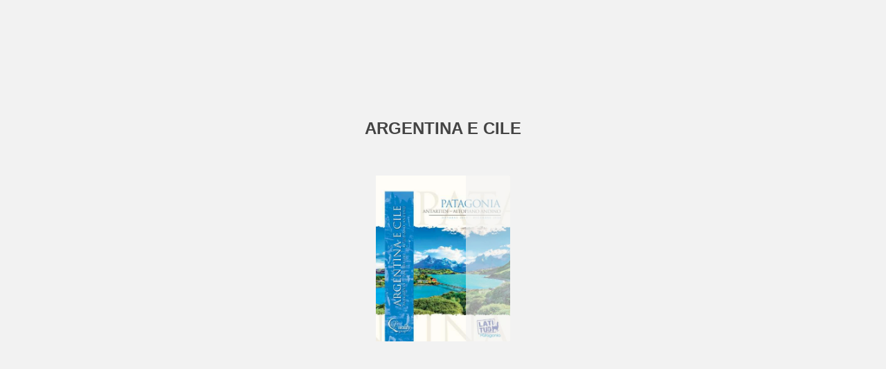

--- FILE ---
content_type: text/html; charset=utf-8
request_url: https://user-j9eblaj.cld.bz/ARGENTINA-E-CILE1/72
body_size: 6865
content:


<!DOCTYPE html>
<!--suppress ALL -->
<html>
<head>
    <meta charset="utf-8"/>
    <title>ARGENTINA E CILE  - Page 72</title>
    <script type="text/javascript">
            document.title = document.title.replace(/- Page [0-9ivxlcm-]+$/i, '');
            window.__flippingbook_csrf__ = '[base64]';
    </script>
        <style>
            html { overflow: hidden; }
            body { overflow: auto; }
            html, body { position: absolute; top: 0; left: 0; bottom: 0; right: 0; height: 100vh; margin: 0; padding: 0; }
            .full-text, .publication-layout { position: absolute; right: 100%; }
        </style>
    

<!--[if IE]>
<meta http-equiv="X-UA-Compatible" content="IE=edge" />
<![endif]-->
<meta name="google-site-verification" content="vIg4-veglDawXAgF7906MY8seCqoY6fxEqwDox14tzU" />

<meta itemprop="name" content="ARGENTINA E CILE ">

<meta name="description" content="P ENISOLA V ALDES
A R G E N T I N A P UNTA T OMBO
La Penisola di Vald&#232;s &#232; una delle principali mete turistiche dell’Argentina, questa Riserva Naturale ospita mo" />
<meta itemprop="description" content="Il nuovo catalogo di Latitud Patagonia">

<meta itemprop="image" content="https://pages.cld.bz/res/3fl9mqt/fb.jpg?w=430&amp;h=2092536801">
<meta itemprop="bookFormat" content="EBook"/>

<link rel="image_src" href="https://pages.cld.bz/res/3fl9mqt/fb.jpg?w=430&amp;h=2092536801" />
<meta property="og:title" content="ARGENTINA E CILE " />
<meta property="og:type" content="article" />
<meta property="og:url" content="https://user-j9eblaj.cld.bz/ARGENTINA-E-CILE1/72" />
<meta name="image" property="og:image" content="https://pages.cld.bz/res/3fl9mqt/fb.jpg?w=430&amp;h=2092536801" />
<meta property="og:image" content="https://pages.cld.bz/res/3fl9mqt/fb.jpg?w=430&amp;h=2092536801" />
<meta property="og:image:type" content="image/jpeg" />
<meta property="og:description" content="Il nuovo catalogo di Latitud Patagonia" />

<meta name="twitter:card" content="summary_large_image">
<meta name="twitter:site" content="@cldbz">
<meta name="twitter:title" content="ARGENTINA E CILE ">
<meta name="twitter:description" content="Il nuovo catalogo di Latitud Patagonia">
<meta name="twitter:text:description" content="Il nuovo catalogo di Latitud Patagonia">
<meta name="twitter:image:src" content="https://pages.cld.bz/res/3fl9mqt/fb.jpg?w=430&amp;h=2092536801">

    <meta name="viewport" content="initial-scale=0.5,user-scalable=no,maximum-scale=0.5,target-densitydpi=device-dpi"/>
<link rel="shortcut icon" href="https://pages.cld.bz/res/3fl9mqt/favicon?h=2092536801" />
<link rel="apple-touch-icon" href="https://pages.cld.bz/res/3fl9mqt/thumb.jpg?h=2092536801" />

<link rel="alternate" type="application/json+oembed" href="https://cld.bz/__oembed?url=https://cld.bz/3fl9mqt&amp;format=json" title="ARGENTINA E CILE " />
<link rel="alternate" type="text/xml+oembed" href="https://cld.bz/__oembed?url=https://cld.bz/3fl9mqt" title="ARGENTINA E CILE " />
<link rel="canonical" href="https://user-j9eblaj.cld.bz/ARGENTINA-E-CILE1/72/" />


<style type="text/css" media="print">
    body {
        visibility: hidden;
        display: none;
    }
</style>
<script type="text/javascript">
    function getPixelRatio() {
        if (typeof window.devicePixelRatio === "undefined") {
            return 1;
        } else {
            return window.devicePixelRatio > 1.3 ? 2 : 1;
        }
    };
    var metas = document.getElementsByTagName('meta');
    var head = document.head && document.head.removeChild ? document.head : document.getElementsByTagName('head')[0];
    for (var i = 0; i < metas.length; i++) {
        if (metas[i].name == "viewport") {
            head.removeChild(metas[i]);
        }
    }

    
    var content = ('initial-scale=' + (1 / getPixelRatio()) + ', maximum-scale=' + (1 / getPixelRatio()) + ', user-scalable=no, minimal-ui');
    var meta = document.createElement('meta');
    meta.name = 'viewport';
    meta.content = content;
    head.appendChild(meta);
    
</script>

    <!-- #region Legacy Google Analytics -->
    <!-- #endregion -->
    <!-- #region Modern Universal Analytics -->
    <script type="text/javascript">
        (function() {
            function callback() {
                var startDate = new Date().getTime();
                    universalAnalytics.init(['UA-344175-12'], [], 'auto', 'cld.bz', startDate, '2019.2.1', true, null, null, null, "ARGENTINA E CILE ");
            }

            var po = document.createElement('script');
            po.type = 'text/javascript';
            po.async = true;
            po.src = 'https://dzl2wsuulz4wd.cloudfront.net/publication/html5/2019.2.1/3.4.0/ua.js';
            var done = false;
            po.onload = po.onreadystatechange = function() {
                if (!done && (!this.readyState || this.readyState === "loaded" || this.readyState === "complete")) {
                    done = true;
                    callback();
                    po.onload = po.onreadystatechange = null;
                }
            };
            var s = document.getElementsByTagName('script')[0];
            s.parentNode.insertBefore(po, s);
        })();
    </script>
    <!-- #endregion -->


    <script type="text/javascript">
        var po = document.createElement('script');
        po.type = 'text/javascript';
        po.async = true;
        po.src = 'https://dzl2wsuulz4wd.cloudfront.net/Content/R10014/book-viewer.gz.js';
        var done = false;
        po.onload = po.onreadystatechange = function() {
            if (!done && (!this.readyState || this.readyState === "loaded" || this.readyState === "complete")) {
                done = true;
                new FBCloudBookView('.publication-layout',
                {
                    bookModel: {"HasLegacyVersion":false,"IndexableVersionUrl":"https://cld.bz/bookdata/3fl9mqt/basic-html/%page%","PublisherVersion":{"Major":2019,"Minor":2,"Build":1,"Revision":-1,"MajorRevision":-1,"MinorRevision":-1},"SharingMode":0,"RestrictToDomains":[],"CustomTags":["html5Project","mobile"],"Id":"3fl9mqt","BaseUrl":"https://user-j9eblaj.cld.bz/ARGENTINA-E-CILE1","BookUrl":"https://cld.bz/3fl9mqt","DataUrlNoSchemeDirect":"d1lx47257n5xt.cloudfront.net/284477/data/","FilesVersion":1,"BackgroundColor":15329769,"FlashBase":"https://d1lx47257n5xt.cloudfront.net","FlashPlayerVersion":"10.3.0","HasMobileVersion":false,"HasCustomBanner":false,"CustomBannerIcon":null,"CustomBannerName":null,"OwnerId":"xjCnuqt","IosUrl":null,"AndroidPackage":null,"IosProtocol":null,"ThumbnailUrl":"https://pages.cld.bz/res/3fl9mqt/thumb.jpg","Name":"ARGENTINA E CILE ","BasicFirstPage":"1","LogoSrc":"{\u0022target\u0022:\u0022_blank\u0022,\u0022image\u0022:\u0022skins/current/images/logolatitudfondotrasparentepiccolo2.png\u0022,\u0022position\u0022:\u0022bottom-right\u0022,\u0022useInMobile\u0022:true}","PublicationInitializer":"{\u0022preloader\u0022:{\u0022titleColor\u0022:\u0022#444444\u0022,\u0022backgroundColor\u0022:\u0022#F2F2F2\u0022,\u0022titleText\u0022:\u0022ARGENTINA E CILE \u0022,\u0022useCover\u0022:true}}","OwnerHasMobileApp":false,"DataUrlNoScheme":"pages.cld.bz/data/3fl9mqt","PublisherVersionString":"2019.2.1","MobileUrl":{},"Description":"Il nuovo catalogo di Latitud Patagonia","UrlName":"ARGENTINA-E-CILE1","Backlink":"Made with \u003cA HREF=\u0022https://flippingbook.com/\u0022 TITLE=\u0022Learn about FlippingBook Software\u0022\u003eFlippingBook\u003c/A\u003e - professional solution for displaying marketing and sales documents online","IsDeleted":false,"IsTrafficOverquoted":false,"IsProcessing":false,"DataUrlEnableSsl":true,"IsOwnerTrial":false,"HasEmbeddedFlash":false,"OwnerValidTill":"2026-02-19T11:03:53.60563","LastModified":"2019-08-07T13:04:49.830669","FilesLastModified":"2019-08-07T12:59:28.726829","GaCode":null,"GaDomain":null,"PhysicalStore":"publcom","BookLongUrl":"https://user-j9eblaj.cld.bz/ARGENTINA-E-CILE1","FlashUrlDirect":"https://d1lx47257n5xt.cloudfront.net/_/2019.2.1/book.swf","FlashUrl":{},"FlashEmbedUrl":{},"MobileJsUrl":{},"MobileBookmarkUrl":{},"MobilePreloaderUrl":{},"OriginalId":284477,"PageFormat":1,"OwnerSsoId":542009,"IsViewsOverquoted":false,"UseUniversalAnalytics":false,"DisableSeo":false},
                    basicFirstPage: 'page-1.html',
                    preauth: {
                        username:'',
                        password:''
                    },
                    resources: {
                            "PublStyle/publication.loading.css": "//dzl2wsuulz4wd.cloudfront.net/Content/R10014/PublStyle/publication.loading.css",
                            "PublStyle/publication.protection.css": "//dzl2wsuulz4wd.cloudfront.net/Content/R10014/PublStyle/publication.protection.css",
                            "PublStyle/publication.mobile.css": "//dzl2wsuulz4wd.cloudfront.net/Content/R10014/PublStyle/publication.mobile.css",
                            "PublStyle/publication.basic.css": "//dzl2wsuulz4wd.cloudfront.net/Content/R10014/PublStyle/publication.basic.css",
                            "Face/js/misc/publ.publloader.native.js": "//dzl2wsuulz4wd.cloudfront.net/Content/R10014/Face/js/misc/publ.publloader.native.js",
                            "Scripts/flash-renderer-{0}.js": "//dzl2wsuulz4wd.cloudfront.net/Content/R10014/Scripts/flash-renderer-9_0.js",
                            "mobileinit2.js": "//dzl2wsuulz4wd.cloudfront.net/Content/R10014/mobileinit2.js",
                            "Scripts/fullscreen.js": "//dzl2wsuulz4wd.cloudfront.net/Content/R10014/Scripts/fullscreen.js",
                            "Scripts/youtube.js": "//dzl2wsuulz4wd.cloudfront.net/Content/R10014/Scripts/youtube.js",
                            "Scripts/vimeo.js": "//dzl2wsuulz4wd.cloudfront.net/Content/R10014/Scripts/vimeo.js",
                            "Scripts/wheel.js": "//dzl2wsuulz4wd.cloudfront.net/Content/R10014/Scripts/wheel.js",
                        "easyxdm": "https://cld.bz/Scripts/src/easyXDM.js",
                        "flash": "//d1lx47257n5xt.cloudfront.net/_/2019.2.1/book.swf?Signature=EUmR~~UYwsIAut6YpLifMCfYH-eeii0xsSYiD2szOLutwFRyA92PAI73ShQrj0viiyY6IwvadWlpTdY7H07tA79NIsVLeTK3tBGyUJExUSyz9GKGm~DNqiWdAnWVOdGi5vjfvPvgxFmdyuKk5mtth-vQG1~LIRZTIPjPZsyiP0Y_\u0026Policy=eyJTdGF0ZW1lbnQiOlt7IlJlc291cmNlIjoiaHR0cCo6Ly9kMWx4NDcyNTduNXh0LmNsb3VkZnJvbnQubmV0L18vMjAxOS4yLjEvYm9vay5zd2YiLCJDb25kaXRpb24iOnsiRGF0ZUxlc3NUaGFuIjp7IkFXUzpFcG9jaFRpbWUiOjE3NjkwMDE1MDJ9fX1dfQ__\u0026Key-Pair-Id=APKAJHHI2UARJWNSOBCQ",
                        "flashExpressInstall": "https://dzl2wsuulz4wd.cloudfront.net/Content/R10014/expressInstall.swf",
                        "ecommerce-cart": "https://d1lx47257n5xt.cloudfront.net/284477/data/common/ecommerce/cart.js",
                        "ecommerce-products": "https://d1lx47257n5xt.cloudfront.net/284477/data/common/ecommerce/products.js",
                        "flashCart": "https://dzl2wsuulz4wd.cloudfront.net/mobile/2019.2.1/flashcart/flash-cart.js",
                        "backend":"backend.cld.bz",
                        "frontend":"cld.bz",
                        "pageserver":"pages.cld.bz",
                        "access":"/checkaccess.aspx",
                        "login":"https://logon.flippingbook.com/",
                        "remindPassword":"https://logon.flippingbook.com/restore-password?r=fbcloud",
                        "staticRoot": "https://dzl2wsuulz4wd.cloudfront.net/",
                        "staticVersionedRoot": "https://dzl2wsuulz4wd.cloudfront.net/Content/R10014/",
                        "publicationRoot":"https://dzl2wsuulz4wd.cloudfront.net/publication/html5/2019.2.1/3.4.0/"
                    },
                    text: {
                        login: "Login",
                        password: "Password",
                        remember: "Remember me",
                        email: "Email",
                        wait: "Please wait...",
                        errors: {
                            genericError: "Unexpected error occurred",
                            requiredField: "Field is required",
                            InvalidAccessToken: "Authentication failed",
                            AuthenticationFailed: "Authentication failed",
                            AccessDenied: "Access denied "
                        },
                        passwordForm: {
                            title: "Password required",
                            description: "Please enter your password to access the publication",
                            error: "Password is incorrect"
                        },
                        loginForm: {
                            title: "Credentials required",
                            description: "This publication is private. You must have permission to access it.<br/> If you have permission to view this publication, please log in.",
                            loginToPubl: "Login to Publ.com",
                            forgotPassword: "Forgot your password?"
                        },
                        accessDenied: {
                            title: "Access denied ",
                            description: "The requested publication is private.<br/> You're signed in as %email%. You don't have permission to view it."
                        },
                        basic: {
                            placeholder: '<p>To maximize your viewing experience of this <a href="http://flippingbook.com">flipbook</a>, we recommend installing <a href="http://get.adobe.com/flashplayer/" target="_blank">Adobe Flash Player Plugin</a>. This installation will only take a few moments. Should you experience any issues with installation, please contact your System Administrator.</p><p class="par-linked-to-basic">Besides, it&#39;s possible to <a href="{1}">view a simplified version of the book on any device</a>.</p>'
                        }
                    },
                    ssl:true,
                    rendererVersion: "3.4.0",
                    debug: false
                });
                po.onload = po.onreadystatechange = null;
            }
        };
        var s = document.getElementsByTagName('script')[0];
        s.parentNode.insertBefore(po, s);
    </script>
    <script type="text/javascript"></script>
        <link rel="first" href="https://user-j9eblaj.cld.bz/ARGENTINA-E-CILE1/1"/>
        <link rel="last" href="https://user-j9eblaj.cld.bz/ARGENTINA-E-CILE1/118"/>
            <link rel="prev" href="https://user-j9eblaj.cld.bz/ARGENTINA-E-CILE1/71"/>
            <link rel="next" href="https://user-j9eblaj.cld.bz/ARGENTINA-E-CILE1/73"/>
</head>
<body style="background-color: #F2F2F2">
<div class="publication-layout">
        <div class="text">
            <h1>ARGENTINA E CILE </h1>
            <div class="placeholder-text">
                <div class="nav-links" style="margin-top: 110%; margin-top: 110vh;">
                        <a href="https://user-j9eblaj.cld.bz/ARGENTINA-E-CILE1/1">First page</a>
                            <a href="https://user-j9eblaj.cld.bz/ARGENTINA-E-CILE1/$toc/">Table of contents</a>
                            <a href="https://user-j9eblaj.cld.bz/ARGENTINA-E-CILE1/71">Previous page</a>
                            <span>72</span>
                            <a href="https://user-j9eblaj.cld.bz/ARGENTINA-E-CILE1/73">Next page</a>
                        <a href="https://user-j9eblaj.cld.bz/ARGENTINA-E-CILE1/118">Last page</a>
                </div>

                
                                        <div class="full-text" itemprop="text">
                            <p>P ENISOLA V ALDES</p>
<p>A R G E N T I N A P UNTA T OMBO</p>
<p>La Penisola di Valdès è una delle principali mete turistiche dell’Argentina, questa Riserva Naturale ospita molti animali, in particolare: otarie, orche, elefanti e leoni marini, oltre ad armadilli, lepri, e il Nandù, il tipico struzzo della Patagonia. Dichiarata Riserva Naturale e Patrimonio Mondiale dell’Unesco, è rinomata soprattutto perché qui si trovano i simpatici pinguini di Magellano (da metà settembre a metà aprile), che popolano le riserve di Punta Tombo (a sud di Trelew) e dell’Estancia San Lorenzo (a nord della Penisola). Nelle acque del Golfo Nuevo è inoltre possibile vivere Pen i so la Valdes l’emozionante esperienza della navigazione per l’avvistamento della balena Franca Austral (tra Maggio ed inizio dicembre).</p>
<p>Estancia San Lorenzo</p>
<p>Caleta Valdes</p>
<p>Puerto Piramides</p>
<p>Punta Delgada</p>
<p>Puerto Madryn</p>
<p>Punta Loma</p>
<p>P ENISOLA V ALDES</p>
<p>A SFALTO S TERRATO</p>
<p>Trelew</p>
<p>25</p>
<p>DISTANZE (in km - per tratta) T RELEW > P UNTA T OMBO : 105 T RELEW > P URTO M ADRYN : 65 P UERTO M ADRYN > P UERTO P IRAMIDES : 95 P UERTO P IRAMIDES > P UNTA D ELGADA : 71 P UNTA D ELGADA > S AL L ORENZO : 90 S.L ORENZO > P UERTO P IRAMIDES : 77</p>
<p>Gaiman Rawson</p>
<p>3</p>
<p>70 | WWW.QUALITYGROUP.IT</p>
<p>Quando andare: da Ottobre a Marzo</p>
<p>Punta Tombo</p>


                        </div>


                <div class="nav-links">

                </div>

                <p class="powered-by" itemprop="publisher" itemscope itemtype="http://schema.org/Organization">
Made with <A HREF="https://flippingbook.com/" TITLE="Learn about FlippingBook Software">FlippingBook</A> - professional solution for displaying marketing and sales documents online                </p>
            </div>
        </div>
</div>
</body>
</html>


--- FILE ---
content_type: application/javascript; charset=utf-8
request_url: https://pages.cld.bz/res/policy?callback=jsonpCallback0_7683187438220556&id=3fl9mqt&password=&loginTicket=&rnd=0.05734820644829908
body_size: 597
content:
jsonpCallback0_7683187438220556({"Success":true,"Data":{"Policy":"eyJTdGF0ZW1lbnQiOlt7IlJlc291cmNlIjoiaHR0cCo6Ly9kMWx4NDcyNTduNXh0LmNsb3VkZnJvbnQubmV0LzI4NDQ3Ny9kYXRhLyoiLCJDb25kaXRpb24iOnsiRGF0ZUxlc3NUaGFuIjp7IkFXUzpFcG9jaFRpbWUiOjE3Njg5NjQ2NjN9fX1dfQ__","KeyId":"APKAJHHI2UARJWNSOBCQ","Signature":"JVUDwVAnyfcXAVT4vGPGheIv2stYdPuPfNqZ4IpXCrgT1TH7vnN8Uh1oco64h9M9c5YO~GBarKF91iRnX3zbquxKpKXerjuyaVoCYd2yU1bXb2R8RD4MEBs9-2~nZe-PYMRsBApeJKF7FTF8I9zuNbb9BP2nu3Z2bsh8CNdo7-c_"},"Metadata":{"Policy":"eyJTdGF0ZW1lbnQiOlt7IlJlc291cmNlIjoiaHR0cCo6Ly9kMWx4NDcyNTduNXh0LmNsb3VkZnJvbnQubmV0L18vMjAxOS4yLjEvYm9vay5zd2YqIiwiQ29uZGl0aW9uIjp7IkRhdGVMZXNzVGhhbiI6eyJBV1M6RXBvY2hUaW1lIjoxNzY4OTY0NjYzfX19XX0_","KeyId":"APKAJHHI2UARJWNSOBCQ","Signature":"VvSE23mbp-VH2dtI1somFX-4CJDtdzjxbWfps1bdfp8012bhgzKLjQDgqND0fjMEBlqTEtvIj2eCDuRIqXPsTiRlMv4mk4GlT7RLAlSI0x~5jnNJ~zdNEmzlUS-1cnSGM82FrhS-O9pdb9GFWFedsd25udurnCfdsJEpNSFUbDk_"}});

--- FILE ---
content_type: text/plain
request_url: https://d1lx47257n5xt.cloudfront.net/284477/data/common/pager.js?uni=2.19.4&dataVersion=1&Policy=eyJTdGF0ZW1lbnQiOlt7IlJlc291cmNlIjoiaHR0cCo6Ly9kMWx4NDcyNTduNXh0LmNsb3VkZnJvbnQubmV0LzI4NDQ3Ny9kYXRhLyoiLCJDb25kaXRpb24iOnsiRGF0ZUxlc3NUaGFuIjp7IkFXUzpFcG9jaFRpbWUiOjE3Njg5NjQ2NjN9fX1dfQ__&Signature=JVUDwVAnyfcXAVT4vGPGheIv2stYdPuPfNqZ4IpXCrgT1TH7vnN8Uh1oco64h9M9c5YO~GBarKF91iRnX3zbquxKpKXerjuyaVoCYd2yU1bXb2R8RD4MEBs9-2~nZe-PYMRsBApeJKF7FTF8I9zuNbb9BP2nu3Z2bsh8CNdo7-c_&Key-Pair-Id=APKAJHHI2UARJWNSOBCQ
body_size: 42162
content:
{"bookSize":{"width":"634","height":"785"},"links":{"color":"#3FC7FF","target":"_blank","highlightOnFlip":true,"highlightOnHover":true},"search":{"color":"#FFE921"},"hardcover":false,"hardcoverColor":"#000000","flipCorner":false,"rightToLeft":false,"numerationOffset":0,"pageFlippingDuration":0.8,"pages":{"defaults":{"backgroundImageWidth":0,"backgroundImageHeight":0,"contentWidth":0,"width":634,"height":785,"thFormat":"png","textLayer":false,"vectorText":false,"substrateFormat":"jpg","stub":false,"contentScale":0.7925,"slideDelay":2,"backgroundColor":"#FFFFFF","wide":false,"pageResize":"FIT","shadowDepth":2,"substrateSizes":[650,960,1350,2050],"substrateSizesReady":4,"textSizes":[1350],"rtlContent":false},"1":{"blocks":[{"rect":[417,263,174,24]}],"textLayer":true,"vectorText":true},"2":{"blocks":[{"rect":[97,42,63,401]}],"textLayer":true,"vectorText":true},"3":{"blocks":[{"rect":[253,538,42,172]},{"rect":[251,331,316,223]},{"rect":[244,20,51,719]},{"rect":[183,54,314,574]},{"rect":[245,82,314,628]}],"textLayer":true,"vectorText":true,"substrateSizes":[650,960,1350,2050,2700],"substrateSizesReady":5},"4":{"blocks":[{"rect":[275,366,58,126]},{"rect":[128,26,81,30]},{"rect":[201,47,58,51]},{"rect":[206,26,99,93]},{"rect":[213,74,67,679]},{"rect":[78,39,496,674]},{"rect":[207,39,371,713]}],"links":[{"rect":[140.4,13.05,371.31,738.78],"zIndex":11,"url":"http://www.fondoastoi.it/"}],"textLayer":true,"vectorText":true},"5":{"blocks":[{"rect":[140,506,317,57]},{"rect":[97,57,320,564]},{"rect":[139,536,470,57]}],"textLayer":true,"vectorText":true},"6":{"blocks":[{"rect":[93,34,60,99]},{"rect":[96,33,58,584]},{"rect":[281,42,177,30]},{"rect":[111,32,190,175]},{"rect":[104,57,474,498]},{"rect":[59,62,333,93]},{"rect":[103,41,333,175]},{"rect":[107,50,474,642]},{"rect":[75,35,191,416]},{"rect":[111,32,191,498]},{"rect":[83,35,191,578]},{"rect":[114,55,191,659]},{"rect":[82,36,191,254]},{"rect":[104,58,191,336]},{"rect":[111,33,49,336]},{"rect":[99,41,474,175]},{"rect":[110,33,333,336]},{"rect":[117,59,474,336]},{"rect":[116,59,333,498]},{"rect":[116,59,333,659]}],"links":[{"rect":[13.7,9.43,251.23,681.97],"zIndex":11,"url":"http://p.to/"}],"textLayer":true,"vectorText":true},"7":{"blocks":[{"rect":[96,33,206,584]},{"rect":[293,42,171,30]},{"rect":[61,62,338,578]},{"rect":[110,51,338,659]},{"rect":[80,35,480,416]},{"rect":[116,59,480,498]},{"rect":[101,35,55,578]},{"rect":[116,59,55,659]},{"rect":[116,77,197,480]},{"rect":[107,49,338,336]},{"rect":[86,62,55,93]},{"rect":[102,41,55,175]},{"rect":[93,34,349,99]},{"rect":[107,67,197,318]},{"rect":[116,59,55,336]},{"rect":[92,62,55,416]},{"rect":[116,59,55,498]},{"rect":[116,58,480,175]},{"rect":[93,62,338,416]},{"rect":[117,59,338,498]},{"rect":[116,59,480,336]},{"rect":[107,132,197,93]},{"rect":[110,42,480,659]}],"links":[{"rect":[13.31,9.43,270.5,536.21],"zIndex":11,"url":"http://p.to/"},{"rect":[13.31,9.43,197.0,544.91],"zIndex":11,"url":"http://p.to/"}],"textLayer":true,"vectorText":true},"8":{"blocks":[{"rect":[379,607,214,146]},{"rect":[202,102,281,35]}],"textLayer":true,"vectorText":true},"9":{"blocks":[{"rect":[255,36,31,21]},{"rect":[151,86,77,319]},{"rect":[113,62,92,237]},{"rect":[116,26,315,237]},{"rect":[146,38,310,261]},{"rect":[104,26,303,319]},{"rect":[125,62,310,343]},{"rect":[408,92,31,57]},{"rect":[380,298,31,461]},{"rect":[293,37,31,424]},{"rect":[310,39,118,175]}],"textLayer":true,"vectorText":true},"10":{"blocks":[{"rect":[219,19,48,345]},{"rect":[405,110,182,368]},{"rect":[395,91,120,212]}],"links":[{"rect":[105.91,10.4,62.85,752.66],"zIndex":11,"url":"http://www.qualitygroup.it/"}],"textSizes":[]},"11":{"blocks":[{"rect":[260,200,48,267]},{"rect":[260,172,327,267]}],"links":[{"rect":[105.91,10.4,486.77,752.66],"zIndex":11,"url":"http://www.qualitygroup.it/"}],"textLayer":true,"vectorText":true},"12":{"blocks":[{"rect":[200,26,48,275]},{"rect":[260,132,48,301]},{"rect":[112,66,196,433]},{"rect":[260,224,327,275]},{"rect":[351,52,142,211]},{"rect":[141,27,28,743]}],"links":[{"rect":[105.91,10.4,62.85,752.66],"zIndex":11,"url":"http://www.qualitygroup.it/"}],"textLayer":true,"vectorText":true},"13":{"blocks":[{"rect":[141,27,452,743]},{"rect":[260,268,48,242]},{"rect":[260,268,327,242]}],"links":[{"rect":[105.91,10.4,486.77,752.66],"zIndex":11,"url":"http://www.qualitygroup.it/"},{"rect":[84.6,9.89,439.83,323.74],"zIndex":11,"url":"http://www.latitudpatagonia.it/"}],"textLayer":true,"vectorText":true},"14":{"blocks":[{"rect":[332,84,157,652]}],"textLayer":true,"vectorText":true},"15":{"blocks":[{"rect":[141,27,452,732]},{"rect":[467,42,96,655]}],"textLayer":true,"vectorText":true},"16":{"blocks":[{"rect":[263,205,48,519]},{"rect":[263,191,324,533]},{"rect":[525,104,48,393]},{"rect":[141,27,28,743]}],"links":[{"rect":[105.91,10.4,62.85,752.66],"zIndex":11,"url":"http://www.qualitygroup.it/"}],"textLayer":true,"vectorText":true},"17":{"blocks":[{"rect":[218,44,389,33]},{"rect":[218,281,389,106]},{"rect":[218,374,158,33]}],"textLayer":true,"vectorText":true},"18":{"blocks":[{"rect":[276,33,261,272]},{"rect":[317,24,274,309]},{"rect":[385,24,206,333]},{"rect":[153,63,28,707]},{"rect":[245,370,351,388]},{"rect":[217,69,225,197]},{"rect":[398,17,215,20]},{"rect":[97,120,31,344]},{"rect":[122,54,31,473]},{"rect":[151,66,31,539]}],"links":[{"rect":[105.91,10.4,62.85,752.66],"zIndex":11,"url":"http://www.qualitygroup.it/"},{"rect":[114.91,13.64,62.76,707.19],"zIndex":11,"url":"http://www.latitudpatagonia.it/"}],"textLayer":true,"vectorText":true},"19":{"blocks":[{"rect":[141,27,452,743]},{"rect":[182,655,232,86]},{"rect":[182,647,428,86]},{"rect":[183,385,36,86]},{"rect":[186,36,139,25]}],"links":[{"rect":[105.91,10.4,486.77,752.66],"zIndex":11,"url":"http://www.qualitygroup.it/"},{"rect":[14.7,9.79,374.94,208.38],"zIndex":11,"url":"http://c.ca/"},{"rect":[15.5,9.79,581.23,112.68],"zIndex":11,"url":"http://c.ca/"},{"rect":[15.2,9.79,574.23,138.78],"zIndex":11,"url":"http://c.ca/"},{"rect":[14.31,9.79,595.13,243.18],"zIndex":11,"url":"http://c.ca/"}],"textLayer":true,"vectorText":true},"20":{"blocks":[{"rect":[395,148,206,197]},{"rect":[153,63,28,707]},{"rect":[244,185,351,381]},{"rect":[231,117,351,625]},{"rect":[396,17,216,20]},{"rect":[114,276,31,336]},{"rect":[151,43,31,624]},{"rect":[118,22,31,667]}],"links":[{"rect":[105.91,10.4,62.85,752.66],"zIndex":11,"url":"http://www.qualitygroup.it/"},{"rect":[114.91,13.64,62.76,707.19],"zIndex":11,"url":"http://www.latitudpatagonia.it/"}],"textLayer":true,"vectorText":true},"21":{"blocks":[{"rect":[141,27,452,743]},{"rect":[182,663,232,86]},{"rect":[182,575,428,86]},{"rect":[122,62,432,677]},{"rect":[183,663,36,86]},{"rect":[186,36,139,25]}],"links":[{"rect":[105.91,10.4,486.77,752.66],"zIndex":11,"url":"http://www.qualitygroup.it/"},{"rect":[14.31,9.79,399.54,634.68],"zIndex":11,"url":"http://c.ca/"}],"textLayer":true,"vectorText":true},"22":{"blocks":[{"rect":[270,399,317,350]},{"rect":[371,17,181,20]},{"rect":[126,70,42,179]},{"rect":[234,401,42,254]},{"rect":[214,34,47,715]},{"rect":[90,34,46,660]},{"rect":[103,27,138,669]}],"links":[{"rect":[14.0,10.3,431.36,549.57],"zIndex":11,"url":"http://p.to/"}],"textLayer":true,"vectorText":true},"23":{"blocks":[{"rect":[260,683,48,65]},{"rect":[260,705,333,65]}],"textLayer":true,"vectorText":true},"24":{"blocks":[{"rect":[514,61,72,323]},{"rect":[138,22,28,747]},{"rect":[363,97,59,218]}],"links":[{"rect":[104.31,10.4,61.6,752.66],"zIndex":11,"url":"http://www.qualitygroup.it/"}],"textSizes":[]},"25":{"blocks":[{"rect":[180,455,36,294]},{"rect":[180,603,229,42]},{"rect":[136,99,433,429]},{"rect":[101,63,433,552]},{"rect":[82,37,433,615]},{"rect":[163,51,433,664]},{"rect":[137,27,468,743]}],"links":[{"rect":[13.81,9.79,146.15,651.62],"zIndex":11,"url":"http://c.ca/"},{"rect":[14.5,9.79,238.2,286.25],"zIndex":11,"url":"http://c.ca/"},{"rect":[14.0,9.79,394.2,355.85],"zIndex":11,"url":"http://c.ca/"},{"rect":[104.31,10.4,500.03,752.66],"zIndex":11,"url":"http://www.qualitygroup.it/"}],"textLayer":true,"vectorText":true},"26":{"blocks":[{"rect":[391,17,216,20]},{"rect":[289,69,225,197]},{"rect":[151,440,31,300]},{"rect":[377,193,215,267]},{"rect":[185,272,215,467]},{"rect":[186,281,413,467]},{"rect":[141,27,28,743]}],"links":[{"rect":[105.91,10.4,62.85,752.66],"zIndex":11,"url":"http://www.qualitygroup.it/"}],"textLayer":true,"vectorText":true},"27":{"blocks":[{"rect":[143,92,452,678]},{"rect":[375,17,31,20]},{"rect":[153,375,456,304]},{"rect":[384,90,36,370]},{"rect":[186,290,36,467]},{"rect":[185,290,235,467]},{"rect":[226,69,34,197]},{"rect":[261,23,98,267]},{"rect":[384,52,36,293]}],"links":[{"rect":[105.91,10.4,486.77,752.66],"zIndex":11,"url":"http://www.qualitygroup.it/"}],"textLayer":true,"vectorText":true},"28":{"blocks":[{"rect":[171,72,59,119]},{"rect":[171,107,59,639]},{"rect":[171,63,243,119]},{"rect":[171,107,243,639]},{"rect":[319,63,57,54]},{"rect":[219,38,59,439]},{"rect":[171,459,428,119]},{"rect":[157,58,428,626]},{"rect":[171,30,428,715]},{"rect":[157,19,58,22]},{"rect":[141,27,28,743]}],"links":[{"rect":[105.91,10.4,62.85,752.66],"zIndex":11,"url":"http://www.qualitygroup.it/"}],"textLayer":true,"vectorText":true},"29":{"blocks":[{"rect":[171,81,36,368]},{"rect":[171,368,221,368]},{"rect":[171,54,405,517]},{"rect":[115,148,405,588]},{"rect":[331,38,36,42]},{"rect":[171,366,405,83]},{"rect":[157,19,419,22]},{"rect":[141,27,452,743]}],"links":[{"rect":[105.91,10.4,486.77,752.66],"zIndex":11,"url":"http://www.qualitygroup.it/"}],"textLayer":true,"vectorText":true},"30":{"blocks":[{"rect":[149,105,31,341]},{"rect":[101,56,31,445]},{"rect":[100,45,31,522]},{"rect":[122,54,31,597]},{"rect":[149,35,31,662]},{"rect":[113,24,31,697]},{"rect":[391,17,216,20]},{"rect":[243,112,351,396]},{"rect":[164,28,351,507]},{"rect":[191,26,351,589]},{"rect":[234,123,351,617]},{"rect":[173,69,225,197]},{"rect":[141,27,28,743]},{"rect":[310,23,244,272]},{"rect":[386,48,206,299]}],"links":[{"rect":[105.91,10.4,62.85,752.66],"zIndex":11,"url":"http://www.qualitygroup.it/"}],"textLayer":true,"vectorText":true},"31":{"blocks":[{"rect":[141,27,452,743]},{"rect":[182,274,428,382]},{"rect":[183,663,36,86]},{"rect":[182,653,232,86]},{"rect":[115,61,428,669]},{"rect":[186,36,139,25]}],"links":[{"rect":[105.91,10.4,486.77,752.66],"zIndex":11,"url":"http://www.qualitygroup.it/"},{"rect":[14.31,9.79,203.95,739.08],"zIndex":11,"url":"http://c.ca/"}],"textLayer":true,"vectorText":true},"32":{"blocks":[{"rect":[153,63,28,707]},{"rect":[150,73,31,348]},{"rect":[96,120,31,421]},{"rect":[122,54,31,552]},{"rect":[149,36,31,617]},{"rect":[118,25,31,655]},{"rect":[189,24,351,603]},{"rect":[241,131,351,628]},{"rect":[243,160,351,398]},{"rect":[229,69,225,197]},{"rect":[316,22,241,273]},{"rect":[386,67,206,300]},{"rect":[319,17,226,20]}],"links":[{"rect":[105.91,10.4,62.85,752.66],"zIndex":11,"url":"http://www.qualitygroup.it/"},{"rect":[114.91,13.64,62.76,707.19],"zIndex":11,"url":"http://www.latitudpatagonia.it/"}],"textLayer":true,"vectorText":true},"33":{"blocks":[{"rect":[182,684,428,86]},{"rect":[183,341,36,86]},{"rect":[136,37,232,86]},{"rect":[182,306,232,121]},{"rect":[186,36,139,25]}],"links":[{"rect":[105.91,10.4,486.77,752.66],"zIndex":11,"url":"http://www.qualitygroup.it/"},{"rect":[14.31,9.79,595.23,286.69],"zIndex":11,"url":"http://c.ca/"}],"textLayer":true,"vectorText":true},"34":{"blocks":[{"rect":[153,63,28,707]},{"rect":[386,145,206,223]},{"rect":[243,158,351,398]},{"rect":[392,17,216,20]},{"rect":[189,24,351,601]},{"rect":[241,133,351,625]},{"rect":[150,91,31,346]},{"rect":[96,33,31,457]},{"rect":[122,53,31,500]},{"rect":[149,36,31,568]},{"rect":[118,26,31,606]}],"links":[{"rect":[105.91,10.4,62.85,752.66],"zIndex":11,"url":"http://www.qualitygroup.it/"},{"rect":[114.91,13.64,62.76,707.19],"zIndex":11,"url":"http://www.latitudpatagonia.it/"}],"textLayer":true,"vectorText":true},"35":{"blocks":[{"rect":[141,27,452,743]},{"rect":[183,655,36,86]},{"rect":[182,639,232,86]},{"rect":[188,648,422,86]},{"rect":[186,36,139,25]}],"links":[{"rect":[105.91,10.4,486.77,752.66],"zIndex":11,"url":"http://www.qualitygroup.it/"},{"rect":[16.71,9.31,165.96,347.93],"zIndex":11,"url":"http://p.to/"},{"rect":[14.31,9.79,399.54,304.09],"zIndex":11,"url":"http://c.ca/"},{"rect":[14.61,9.79,347.74,460.69],"zIndex":11,"url":"http://c.ca/"},{"rect":[17.3,9.31,473.65,147.84],"zIndex":11,"url":"http://p.to/"},{"rect":[17.11,9.31,554.85,147.84],"zIndex":11,"url":"http://p.to/"}],"textLayer":true,"vectorText":true},"36":{"blocks":[{"rect":[153,63,28,707]},{"rect":[243,156,351,402]},{"rect":[398,17,215,20]},{"rect":[189,24,351,605]},{"rect":[241,131,351,629]},{"rect":[150,91,31,366]},{"rect":[96,33,31,477]},{"rect":[122,54,31,519]},{"rect":[149,36,31,588]},{"rect":[118,25,31,626]},{"rect":[186,69,225,197]},{"rect":[386,106,206,271]}],"links":[{"rect":[105.91,10.4,62.85,752.66],"zIndex":11,"url":"http://www.qualitygroup.it/"},{"rect":[114.91,13.64,62.76,707.19],"zIndex":11,"url":"http://www.latitudpatagonia.it/"}],"textLayer":true,"vectorText":true},"37":{"blocks":[{"rect":[141,27,452,743]},{"rect":[183,663,36,86]},{"rect":[182,663,232,86]},{"rect":[182,349,428,86]},{"rect":[174,138,432,605]},{"rect":[186,36,139,25]}],"links":[{"rect":[105.91,10.4,486.77,752.66],"zIndex":11,"url":"http://www.qualitygroup.it/"},{"rect":[14.31,9.79,399.54,286.69],"zIndex":11,"url":"http://c.ca/"}],"textLayer":true,"vectorText":true},"38":{"blocks":[{"rect":[242,37,351,366]},{"rect":[153,26,351,402]},{"rect":[242,111,351,429]},{"rect":[370,70,223,539]},{"rect":[183,106,416,633]},{"rect":[182,115,221,633]},{"rect":[164,23,317,270]},{"rect":[386,35,206,298]},{"rect":[153,69,28,701]},{"rect":[226,14,296,21]},{"rect":[227,69,225,197]},{"rect":[150,25,31,372]},{"rect":[151,118,31,412]}],"links":[{"rect":[105.91,10.4,62.85,752.66],"zIndex":11,"url":"http://www.qualitygroup.it/"},{"rect":[114.91,13.64,62.76,701.52],"zIndex":11,"url":"http://www.latitudpatagonia.it/"}],"textLayer":true,"vectorText":true},"39":{"blocks":[{"rect":[145,38,251,18]},{"rect":[184,66,409,89]},{"rect":[199,204,409,186]},{"rect":[183,446,36,293]},{"rect":[141,27,452,743]},{"rect":[174,61,432,432]},{"rect":[182,19,232,442]},{"rect":[182,211,232,485]},{"rect":[138,36,432,491]},{"rect":[174,205,432,525]}],"links":[{"rect":[105.91,10.4,486.77,752.66],"zIndex":11,"url":"http://www.qualitygroup.it/"}],"textLayer":true,"vectorText":true},"40":{"blocks":[{"rect":[377,150,215,272]},{"rect":[185,307,215,440]},{"rect":[186,307,413,440]},{"rect":[141,27,28,743]},{"rect":[227,14,282,21]},{"rect":[150,37,31,691]},{"rect":[232,69,225,197]},{"rect":[151,265,31,360]}],"links":[{"rect":[105.91,10.4,62.85,752.66],"zIndex":11,"url":"http://www.qualitygroup.it/"},{"rect":[114.91,13.64,62.76,691.74],"zIndex":11,"url":"http://www.latitudpatagonia.it/"}],"textLayer":true,"vectorText":true},"41":{"blocks":[{"rect":[171,290,36,114]},{"rect":[137,36,36,402]},{"rect":[171,46,36,436]},{"rect":[104,28,36,480]},{"rect":[171,46,36,506]},{"rect":[246,39,35,49]},{"rect":[171,220,405,332]},{"rect":[134,102,405,565]},{"rect":[171,46,405,688]},{"rect":[161,19,415,22]},{"rect":[171,220,221,332]},{"rect":[141,27,452,743]}],"links":[{"rect":[105.91,10.4,486.77,752.66],"zIndex":11,"url":"http://www.qualitygroup.it/"}],"textLayer":true,"vectorText":true},"42":{"blocks":[{"rect":[330,39,59,463]},{"rect":[242,19,59,22]},{"rect":[141,27,28,743]},{"rect":[171,205,59,505]},{"rect":[171,19,59,720]}],"links":[{"rect":[105.91,10.4,62.85,752.66],"zIndex":11,"url":"http://www.qualitygroup.it/"}],"textLayer":true,"vectorText":true},"43":{"blocks":[{"rect":[114,40,36,49]},{"rect":[171,329,36,91]},{"rect":[242,19,334,22]},{"rect":[171,273,405,475]},{"rect":[141,27,452,743]}],"links":[{"rect":[105.91,10.4,486.77,752.66],"zIndex":11,"url":"http://www.qualitygroup.it/"}],"textLayer":true,"vectorText":true},"44":{"blocks":[{"rect":[386,63,206,271]},{"rect":[393,17,215,20]},{"rect":[153,62,28,708]},{"rect":[241,79,351,659]},{"rect":[122,25,31,343]},{"rect":[151,280,31,379]},{"rect":[151,21,31,669]},{"rect":[244,241,351,362]},{"rect":[213,69,225,197]}],"links":[{"rect":[114.91,13.64,62.76,708.75],"zIndex":11,"url":"http://www.latitudpatagonia.it/"},{"rect":[105.91,10.4,62.85,752.66],"zIndex":11,"url":"http://www.qualitygroup.it/"}],"textLayer":true,"vectorText":true},"45":{"blocks":[{"rect":[186,481,226,86]},{"rect":[185,37,425,86]},{"rect":[185,594,425,147]},{"rect":[186,36,243,25]}],"textSizes":[]},"46":{"blocks":[{"rect":[258,33,270,272]},{"rect":[385,60,206,309]},{"rect":[153,66,28,704]},{"rect":[242,348,351,406]},{"rect":[184,15,333,573]},{"rect":[364,69,225,197]},{"rect":[103,57,31,342]},{"rect":[154,212,31,398]}],"links":[{"rect":[105.91,10.4,62.85,752.66],"zIndex":11,"url":"http://www.qualitygroup.it/"},{"rect":[114.91,13.64,62.76,704.35],"zIndex":11,"url":"http://www.latitudpatagonia.it/"}],"textLayer":true,"vectorText":true},"47":{"blocks":[{"rect":[188,684,423,86]},{"rect":[186,36,243,25]},{"rect":[186,663,226,86]}],"links":[{"rect":[105.91,10.4,486.77,752.66],"zIndex":11,"url":"http://www.qualitygroup.it/"}],"textSizes":[]},"48":{"blocks":[{"rect":[153,69,28,701]},{"rect":[310,33,244,271]},{"rect":[382,89,208,310]},{"rect":[238,290,354,434]},{"rect":[177,16,333,581]},{"rect":[211,14,312,21]},{"rect":[235,69,225,197]},{"rect":[151,277,31,357]}],"links":[{"rect":[114.91,13.64,62.76,701.52],"zIndex":11,"url":"http://www.latitudpatagonia.it/"},{"rect":[105.91,10.4,62.85,752.66],"zIndex":11,"url":"http://www.qualitygroup.it/"}],"textLayer":true,"vectorText":true},"49":{"blocks":[{"rect":[138,27,452,743]},{"rect":[186,20,226,86]},{"rect":[97,29,226,103]},{"rect":[186,611,226,130]},{"rect":[185,638,425,86]},{"rect":[186,36,243,25]},{"rect":[168,184,41,552]}],"links":[{"rect":[104.31,10.4,485.38,752.66],"zIndex":11,"url":"http://www.qualitygroup.it/"}],"textSizes":[]},"50":{"blocks":[{"rect":[141,27,28,743]}],"textLayer":true,"vectorText":true},"51":{"blocks":[{"rect":[141,27,452,743]},{"rect":[493,42,88,653]}],"textLayer":true,"vectorText":true},"52":{"blocks":[{"rect":[263,255,48,485]},{"rect":[263,251,324,489]},{"rect":[511,52,62,417]},{"rect":[141,27,28,743]},{"rect":[359,43,48,364]}],"links":[{"rect":[105.91,10.4,62.85,752.66],"zIndex":11,"url":"http://www.qualitygroup.it/"}],"textLayer":true,"vectorText":true},"53":{"blocks":[{"rect":[141,27,452,743]},{"rect":[211,135,382,202]},{"rect":[211,305,158,32]}],"textLayer":true,"vectorText":true},"54":{"blocks":[{"rect":[185,20,215,451]},{"rect":[122,28,215,469]},{"rect":[185,229,215,495]},{"rect":[186,290,413,451]},{"rect":[377,152,215,272]},{"rect":[141,27,28,743]},{"rect":[355,17,231,20]},{"rect":[150,60,31,379]},{"rect":[61,43,31,438]},{"rect":[135,162,31,486]},{"rect":[189,47,218,223]},{"rect":[185,47,416,223]}],"links":[{"rect":[17.0,9.31,453.98,487.4],"zIndex":11,"url":"http://p.to/"},{"rect":[17.3,9.31,455.27,574.4],"zIndex":11,"url":"http://p.to/"},{"rect":[17.11,9.31,536.47,574.4],"zIndex":11,"url":"http://p.to/"},{"rect":[105.91,10.4,62.85,752.66],"zIndex":11,"url":"http://www.qualitygroup.it/"}],"textLayer":true,"vectorText":true},"55":{"blocks":[{"rect":[186,20,36,451]},{"rect":[122,28,36,469]},{"rect":[186,263,36,495]},{"rect":[355,17,42,20]},{"rect":[185,281,235,451]},{"rect":[386,215,34,223]},{"rect":[141,27,452,743]},{"rect":[151,35,456,382]},{"rect":[135,211,456,451]}],"links":[{"rect":[17.0,9.31,275.39,452.6],"zIndex":11,"url":"http://p.to/"},{"rect":[17.3,9.31,275.81,496.1],"zIndex":11,"url":"http://p.to/"},{"rect":[17.11,9.31,357.01,496.1],"zIndex":11,"url":"http://p.to/"},{"rect":[105.91,10.4,486.77,752.66],"zIndex":11,"url":"http://www.qualitygroup.it/"}],"textLayer":true,"vectorText":true},"56":{"blocks":[{"rect":[185,20,215,443]},{"rect":[122,28,215,461]},{"rect":[185,254,215,487]},{"rect":[186,289,413,443]},{"rect":[155,63,28,707]},{"rect":[355,17,231,20]},{"rect":[377,203,215,223]},{"rect":[150,59,31,361]},{"rect":[61,43,31,419]},{"rect":[150,171,31,468]}],"links":[{"rect":[17.3,9.31,455.27,574.6],"zIndex":11,"url":"http://p.to/"},{"rect":[17.21,9.31,533.07,574.6],"zIndex":11,"url":"http://p.to/"},{"rect":[105.91,10.4,62.85,752.66],"zIndex":11,"url":"http://www.qualitygroup.it/"},{"rect":[114.91,13.64,64.27,707.33],"zIndex":11,"url":"http://www.latitudpatagonia.it/"}],"textLayer":true,"vectorText":true},"57":{"blocks":[{"rect":[186,20,36,443]},{"rect":[122,28,36,461]},{"rect":[186,263,36,487]},{"rect":[355,17,42,20]},{"rect":[185,281,235,443]},{"rect":[384,155,36,272]},{"rect":[141,27,452,743]},{"rect":[151,294,456,369]},{"rect":[319,69,34,197]}],"links":[{"rect":[105.91,10.4,486.77,752.66],"zIndex":11,"url":"http://www.qualitygroup.it/"}],"textLayer":true,"vectorText":true},"58":{"blocks":[{"rect":[185,19,215,449]},{"rect":[122,29,215,466]},{"rect":[185,272,215,492]},{"rect":[186,298,413,449]},{"rect":[155,66,28,704]},{"rect":[355,17,231,20]},{"rect":[377,162,215,272]},{"rect":[150,59,31,389]},{"rect":[61,43,31,447]},{"rect":[150,163,31,495]},{"rect":[277,47,225,223]}],"links":[{"rect":[17.0,9.31,255.55,745.56],"zIndex":11,"url":"http://p.to/"},{"rect":[17.3,9.31,455.27,475.87],"zIndex":11,"url":"http://p.to/"},{"rect":[17.11,9.31,536.47,475.87],"zIndex":11,"url":"http://p.to/"},{"rect":[17.21,9.31,550.95,641.17],"zIndex":11,"url":"http://p.to/"},{"rect":[17.3,9.31,459.64,684.67],"zIndex":11,"url":"http://p.to/"},{"rect":[17.11,9.31,506.44,684.67],"zIndex":11,"url":"http://p.to/"},{"rect":[105.91,10.4,62.85,752.66],"zIndex":11,"url":"http://www.qualitygroup.it/"},{"rect":[114.91,13.64,64.27,704.49],"zIndex":11,"url":"http://www.latitudpatagonia.it/"}],"textLayer":true,"vectorText":true},"59":{"blocks":[{"rect":[186,19,36,442]},{"rect":[122,28,36,459]},{"rect":[186,263,36,485]},{"rect":[355,17,42,20]},{"rect":[185,272,235,442]},{"rect":[386,230,34,197]},{"rect":[153,66,452,704]},{"rect":[151,59,456,391]},{"rect":[62,43,456,449]},{"rect":[150,166,456,498]}],"links":[{"rect":[17.0,9.31,78.26,607.98],"zIndex":11,"url":"http://p.to/"},{"rect":[16.8,9.31,154.66,607.98],"zIndex":11,"url":"http://p.to/"},{"rect":[17.0,9.31,276.12,477.49],"zIndex":11,"url":"http://p.to/"},{"rect":[105.91,10.4,486.77,752.66],"zIndex":11,"url":"http://www.qualitygroup.it/"},{"rect":[114.91,13.64,486.32,704.49],"zIndex":11,"url":"http://www.latitudpatagonia.it/"}],"textLayer":true,"vectorText":true},"60":{"blocks":[{"rect":[185,19,215,459]},{"rect":[122,28,215,476]},{"rect":[185,255,215,502]},{"rect":[144,28,413,459]},{"rect":[186,263,413,485]},{"rect":[154,431,28,339]},{"rect":[355,17,185,20]},{"rect":[378,252,215,197]}],"links":[{"rect":[105.91,10.4,62.85,752.66],"zIndex":11,"url":"http://www.qualitygroup.it/"},{"rect":[19.21,10.53,31.18,661.42],"zIndex":11,"url":"http://p.to/"},{"rect":[114.91,13.64,62.76,709.31],"zIndex":11,"url":"http://www.latitudpatagonia.it/"}],"textLayer":true,"vectorText":true},"61":{"blocks":[{"rect":[155,419,452,351]},{"rect":[186,19,36,459]},{"rect":[122,28,36,476]},{"rect":[186,255,36,502]},{"rect":[355,17,88,20]},{"rect":[185,289,235,459]},{"rect":[386,253,34,197]}],"links":[{"rect":[114.91,13.64,487.95,709.31],"zIndex":11,"url":"http://www.latitudpatagonia.it/"},{"rect":[16.8,9.31,275.4,477.09],"zIndex":11,"url":"http://p.to/"},{"rect":[17.11,9.31,276.69,520.59],"zIndex":11,"url":"http://p.to/"},{"rect":[17.0,9.31,357.09,520.59],"zIndex":11,"url":"http://p.to/"},{"rect":[105.91,10.4,486.77,752.66],"zIndex":11,"url":"http://www.qualitygroup.it/"}],"textLayer":true,"vectorText":true},"62":{"blocks":[{"rect":[185,289,215,443]},{"rect":[186,289,413,443]},{"rect":[285,14,268,21]},{"rect":[141,27,28,743]},{"rect":[150,68,31,360]},{"rect":[86,49,31,427]},{"rect":[148,245,31,476]},{"rect":[377,142,215,272]},{"rect":[235,69,225,197]},{"rect":[356,13,230,741]}],"links":[{"rect":[105.91,10.4,62.85,752.66],"zIndex":11,"url":"http://www.qualitygroup.it/"},{"rect":[18.3,10.53,31.18,647.02],"zIndex":11,"url":"http://p.to/"},{"rect":[18.3,10.53,31.18,657.02],"zIndex":11,"url":"http://p.to/"},{"rect":[18.3,10.53,31.18,699.85],"zIndex":11,"url":"http://p.to/"},{"rect":[18.3,10.53,31.18,709.85],"zIndex":11,"url":"http://p.to/"}],"textLayer":true,"vectorText":true},"63":{"blocks":[{"rect":[186,333,36,420]},{"rect":[285,15,79,21]},{"rect":[185,330,235,421]},{"rect":[310,33,73,272]},{"rect":[384,24,36,309]},{"rect":[141,27,452,743]},{"rect":[369,69,36,345]},{"rect":[326,47,34,223]},{"rect":[150,45,456,319]},{"rect":[80,33,456,369]},{"rect":[150,79,456,411]},{"rect":[123,37,456,501]},{"rect":[95,35,456,546]},{"rect":[129,115,456,580]}],"links":[{"rect":[105.91,10.4,486.77,752.66],"zIndex":11,"url":"http://www.qualitygroup.it/"}],"textLayer":true,"vectorText":true},"64":{"blocks":[{"rect":[232,162,354,575]},{"rect":[177,15,333,559]},{"rect":[211,97,354,412]},{"rect":[153,79,28,691]},{"rect":[211,14,298,22]},{"rect":[401,152,208,197]},{"rect":[147,56,31,394]},{"rect":[132,35,31,465]},{"rect":[147,41,31,530]}],"links":[{"rect":[105.91,10.4,62.85,752.66],"zIndex":11,"url":"http://www.qualitygroup.it/"},{"rect":[114.91,13.64,62.76,691.74],"zIndex":11,"url":"http://www.latitudpatagonia.it/"}],"textLayer":true,"vectorText":true},"65":{"blocks":[{"rect":[138,27,452,743]},{"rect":[186,629,226,86]},{"rect":[185,620,425,86]},{"rect":[186,36,243,25]}],"links":[{"rect":[104.31,10.4,485.38,752.66],"zIndex":11,"url":"http://www.qualitygroup.it/"}],"textSizes":[]},"66":{"blocks":[{"rect":[226,14,300,21]},{"rect":[154,392,28,378]},{"rect":[242,304,351,433]},{"rect":[177,15,333,625]},{"rect":[160,38,351,392]},{"rect":[303,82,225,223]},{"rect":[386,48,206,309]}],"links":[{"rect":[105.91,10.4,62.85,752.66],"zIndex":11,"url":"http://www.qualitygroup.it/"},{"rect":[114.91,13.64,62.76,702.79],"zIndex":11,"url":"http://www.latitudpatagonia.it/"}],"textLayer":true,"vectorText":true},"67":{"blocks":[{"rect":[141,27,452,743]},{"rect":[185,341,425,86]},{"rect":[186,324,226,86]},{"rect":[186,36,243,25]}],"links":[{"rect":[105.91,10.4,486.77,752.66],"zIndex":11,"url":"http://www.qualitygroup.it/"}],"textSizes":[]},"68":{"textLayer":true,"vectorText":true},"69":{"blocks":[{"rect":[490,237,80,533]}],"links":[{"rect":[112.91,11.09,305.98,424.8],"zIndex":11,"url":"http://www.qualitygroup.it/","angle":0.17505651931449934}],"textLayer":true,"vectorText":true},"70":{"blocks":[{"rect":[139,30,412,625]},{"rect":[141,27,28,743]},{"rect":[296,52,297,402]}],"links":[{"rect":[105.91,10.4,62.85,752.66],"zIndex":11,"url":"http://www.qualitygroup.it/"}],"textLayer":true,"vectorText":true},"71":{"blocks":[{"rect":[124,44,378,677]},{"rect":[84,46,418,400]},{"rect":[139,49,370,551]},{"rect":[93,41,479,607]},{"rect":[116,51,471,480]},{"rect":[242,89,359,303]},{"rect":[241,31,51,25]},{"rect":[232,138,355,100]},{"rect":[239,62,63,679]},{"rect":[253,594,68,57]}],"textLayer":true,"vectorText":true},"72":{"blocks":[{"rect":[74,39,471,586]},{"rect":[141,27,28,743]},{"rect":[148,95,443,660]},{"rect":[296,52,297,385]}],"links":[{"rect":[105.91,10.4,62.85,752.66],"zIndex":11,"url":"http://www.qualitygroup.it/"}],"textLayer":true,"vectorText":true},"73":{"blocks":[{"rect":[99,46,473,527]},{"rect":[135,62,370,602]},{"rect":[97,60,473,675]},{"rect":[242,24,354,498]},{"rect":[241,31,51,25]},{"rect":[232,147,368,263]},{"rect":[252,24,352,219]},{"rect":[253,552,68,78]},{"rect":[111,26,360,29]},{"rect":[242,126,360,58]}],"textLayer":true,"vectorText":true},"74":{"blocks":[{"rect":[141,27,28,743]},{"rect":[296,52,297,385]},{"rect":[148,68,317,695]}],"links":[{"rect":[105.91,10.4,62.85,752.66],"zIndex":11,"url":"http://www.qualitygroup.it/"}],"textLayer":true,"vectorText":true},"75":{"blocks":[{"rect":[232,123,368,298]},{"rect":[241,31,51,25]},{"rect":[100,44,473,522]},{"rect":[125,46,377,596]},{"rect":[121,73,464,640]},{"rect":[253,654,68,78]},{"rect":[242,24,354,490]},{"rect":[212,50,355,235]},{"rect":[234,183,355,29]}],"textSizes":[]},"76":{"blocks":[{"rect":[141,27,28,743]},{"rect":[296,52,297,385]}],"links":[{"rect":[105.91,10.4,62.85,752.66],"zIndex":11,"url":"http://www.qualitygroup.it/"}],"textLayer":true,"vectorText":true},"77":{"blocks":[{"rect":[241,31,51,25]},{"rect":[82,33,473,464]},{"rect":[90,44,412,526]},{"rect":[114,44,388,673]},{"rect":[85,44,473,595]},{"rect":[207,32,68,78]},{"rect":[253,501,68,111]},{"rect":[242,25,354,420]},{"rect":[234,174,355,172]},{"rect":[255,25,62,637]}],"textSizes":[]},"78":{"blocks":[{"rect":[141,27,28,743]},{"rect":[309,48,283,385]}],"links":[{"rect":[105.91,10.4,62.85,752.66],"zIndex":11,"url":"http://www.qualitygroup.it/"}],"textSizes":[]},"79":{"blocks":[{"rect":[247,452,65,78]},{"rect":[135,22,65,530]},{"rect":[249,564,355,95]},{"rect":[244,31,51,25]},{"rect":[235,94,77,642]},{"rect":[254,24,62,589]},{"rect":[233,47,356,693]}],"links":[{"rect":[14.11,9.79,440.51,544.8],"zIndex":11,"url":"http://p.to/"}],"textSizes":[]},"80":{"blocks":[{"rect":[141,27,28,743]},{"rect":[296,52,297,385]}],"links":[{"rect":[105.91,10.4,62.85,752.66],"zIndex":11,"url":"http://www.qualitygroup.it/"}],"textLayer":true,"vectorText":true},"81":{"blocks":[{"rect":[241,31,51,25]},{"rect":[95,46,473,403]},{"rect":[114,31,388,485]},{"rect":[118,46,384,610]},{"rect":[87,49,473,688]},{"rect":[105,46,473,537]},{"rect":[172,17,68,59]},{"rect":[253,67,68,78]},{"rect":[201,33,68,145]},{"rect":[253,211,68,181]},{"rect":[242,24,354,373]},{"rect":[233,146,355,147]},{"rect":[261,24,62,431]},{"rect":[258,66,63,496]},{"rect":[212,23,63,561]},{"rect":[258,29,63,587]}],"textLayer":true,"vectorText":true},"82":{"blocks":[{"rect":[141,27,28,743]},{"rect":[296,52,297,385]}],"links":[{"rect":[105.91,10.4,62.85,752.66],"zIndex":11,"url":"http://www.qualitygroup.it/"}],"textLayer":true,"vectorText":true},"83":{"blocks":[{"rect":[241,31,51,25]},{"rect":[249,631,354,115]},{"rect":[253,570,68,78]},{"rect":[190,37,68,647]},{"rect":[209,35,62,706]},{"rect":[197,17,359,96]}],"textSizes":[]},"84":{"blocks":[{"rect":[141,27,28,743]},{"rect":[309,48,283,385]},{"rect":[111,36,439,726]}],"links":[{"rect":[105.91,10.4,62.85,752.66],"zIndex":11,"url":"http://www.qualitygroup.it/"}],"textLayer":true,"vectorText":true},"85":{"blocks":[{"rect":[248,488,64,59]},{"rect":[244,31,51,25]},{"rect":[246,37,62,703]},{"rect":[209,37,355,423]},{"rect":[130,34,64,549]},{"rect":[247,229,357,78]},{"rect":[193,90,357,309]},{"rect":[252,64,63,606]}],"textLayer":true,"vectorText":true},"86":{"blocks":[{"rect":[155,27,28,743]},{"rect":[210,69,382,389]}],"links":[{"rect":[72.0,7.49,110.22,754.73],"zIndex":11,"url":"http://www.qualitygroup.it/"},{"rect":[105.91,10.4,62.85,752.66],"zIndex":11,"url":"http://www.qualitygroup.it/"}],"textLayer":true,"vectorText":true},"87":{"blocks":[{"rect":[155,27,452,743]},{"rect":[93,44,473,527]},{"rect":[99,44,403,602]},{"rect":[138,44,470,673]},{"rect":[253,441,68,57]},{"rect":[242,24,354,490]},{"rect":[241,31,51,25]},{"rect":[245,379,355,30]},{"rect":[257,23,63,543]}],"links":[{"rect":[72.0,7.49,534.0,754.73],"zIndex":11,"url":"http://www.qualitygroup.it/"}],"textSizes":[]},"88":{"blocks":[{"rect":[155,27,28,743]},{"rect":[211,69,381,380]}],"links":[{"rect":[72.0,7.49,110.22,754.73],"zIndex":11,"url":"http://www.qualitygroup.it/"},{"rect":[105.91,10.4,62.85,752.66],"zIndex":11,"url":"http://www.qualitygroup.it/"}],"textLayer":true,"vectorText":true},"89":{"blocks":[{"rect":[155,27,452,743]},{"rect":[105,50,404,618]},{"rect":[80,46,473,533]},{"rect":[242,25,354,504]},{"rect":[241,31,51,25]},{"rect":[232,110,368,381]},{"rect":[173,44,355,120]},{"rect":[234,99,355,163]},{"rect":[209,34,355,282]},{"rect":[193,17,68,59]},{"rect":[258,664,63,78]},{"rect":[79,46,473,676]}],"links":[{"rect":[72.0,7.49,534.0,754.73],"zIndex":11,"url":"http://www.qualitygroup.it/"}],"textLayer":true,"vectorText":true},"90":{"blocks":[{"rect":[155,27,28,743]},{"rect":[310,69,282,380]}],"links":[{"rect":[72.0,7.49,110.22,754.73],"zIndex":11,"url":"http://www.qualitygroup.it/"},{"rect":[105.91,10.4,62.85,752.66],"zIndex":11,"url":"http://www.qualitygroup.it/"}],"textLayer":true,"vectorText":true},"91":{"blocks":[{"rect":[155,27,452,743]},{"rect":[247,515,354,218]},{"rect":[241,107,51,25]},{"rect":[253,397,68,133]},{"rect":[203,36,68,528]},{"rect":[226,20,90,569]},{"rect":[202,26,62,657]},{"rect":[161,53,62,685]}],"links":[{"rect":[72.0,7.49,534.0,754.73],"zIndex":11,"url":"http://www.qualitygroup.it/"}],"textSizes":[]},"92":{"blocks":[{"rect":[155,27,28,743]},{"rect":[210,69,382,358]}],"links":[{"rect":[72.0,7.49,110.22,754.73],"zIndex":11,"url":"http://www.qualitygroup.it/"},{"rect":[105.91,10.4,62.85,752.66],"zIndex":11,"url":"http://www.qualitygroup.it/"}],"textLayer":true,"vectorText":true},"93":{"blocks":[{"rect":[155,27,452,743]},{"rect":[270,408,51,25]},{"rect":[212,22,68,433]},{"rect":[232,179,355,184]},{"rect":[258,154,63,528]},{"rect":[247,37,63,705]},{"rect":[212,31,63,498]}],"links":[{"rect":[72.0,7.49,534.0,754.73],"zIndex":11,"url":"http://www.qualitygroup.it/"},{"rect":[20.21,10.68,63.36,719.93],"zIndex":11,"url":"http://p.to/"}],"textLayer":true,"vectorText":true},"94":{"blocks":[{"rect":[155,27,28,743]},{"rect":[221,69,371,372]},{"rect":[148,69,317,691]}],"links":[{"rect":[72.0,7.49,110.22,754.73],"zIndex":11,"url":"http://www.qualitygroup.it/"},{"rect":[105.91,10.4,62.85,752.66],"zIndex":11,"url":"http://www.qualitygroup.it/"}],"textLayer":true,"vectorText":true},"95":{"blocks":[{"rect":[155,27,452,743]},{"rect":[254,684,65,59]},{"rect":[244,31,51,25]},{"rect":[183,67,357,352]},{"rect":[230,19,357,420]},{"rect":[188,22,357,448]},{"rect":[230,81,357,471]},{"rect":[234,178,355,30]},{"rect":[169,34,355,207]},{"rect":[234,29,355,245]}],"links":[{"rect":[72.0,7.49,534.0,754.73],"zIndex":11,"url":"http://www.qualitygroup.it/"}],"textLayer":true,"vectorText":true},"96":{"blocks":[{"rect":[155,27,28,743]},{"rect":[254,551,53,78]},{"rect":[245,31,39,25]},{"rect":[246,145,341,101]},{"rect":[142,21,341,245]},{"rect":[227,32,341,265]},{"rect":[142,45,341,295]},{"rect":[251,72,52,666]},{"rect":[247,372,341,358]},{"rect":[109,27,345,29]},{"rect":[200,41,345,59]}],"links":[{"rect":[72.0,7.49,110.22,754.73],"zIndex":11,"url":"http://www.qualitygroup.it/"},{"rect":[14.11,9.79,262.29,386.17],"zIndex":11,"url":"http://p.to/"}],"textLayer":true,"vectorText":true},"97":{"blocks":[{"rect":[155,27,452,743]},{"rect":[258,216,63,34]},{"rect":[244,314,355,349]},{"rect":[134,47,355,663]},{"rect":[258,79,63,462]}],"links":[{"rect":[72.0,7.49,534.0,754.73],"zIndex":11,"url":"http://www.qualitygroup.it/"}],"textSizes":[]},"98":{"blocks":[{"rect":[155,27,28,743]},{"rect":[63,56,349,493]},{"rect":[210,69,382,372]},{"rect":[140,22,456,731]}],"links":[{"rect":[72.0,7.49,110.22,754.73],"zIndex":11,"url":"http://www.qualitygroup.it/"},{"rect":[64.31,10.4,109.41,752.66],"zIndex":11,"url":"http://alitygroup.it/"}],"textLayer":true,"vectorText":true},"99":{"blocks":[{"rect":[155,27,452,743]},{"rect":[241,31,51,25]},{"rect":[245,292,355,130]},{"rect":[129,30,63,513]},{"rect":[246,143,63,544]},{"rect":[261,46,60,709]},{"rect":[258,265,63,206]},{"rect":[160,27,63,469]},{"rect":[242,24,354,495]},{"rect":[253,85,68,78]},{"rect":[191,42,68,162]},{"rect":[113,49,469,539]},{"rect":[103,64,465,671]},{"rect":[105,63,404,600]}],"links":[{"rect":[72.0,7.49,534.0,754.73],"zIndex":11,"url":"http://www.qualitygroup.it/"}],"textSizes":[]},"100":{"blocks":[{"rect":[301,78,161,657]}],"textLayer":true,"vectorText":true},"101":{"blocks":[{"rect":[522,102,59,642]}],"textSizes":[]},"102":{"blocks":[{"rect":[131,30,53,59]},{"rect":[254,530,53,79]},{"rect":[271,29,39,25]},{"rect":[141,27,28,743]},{"rect":[205,38,51,639]},{"rect":[255,56,51,678]}],"links":[{"rect":[17.3,9.31,76.11,118.16],"zIndex":11,"url":"http://p.to/"},{"rect":[17.21,9.31,187.61,118.16],"zIndex":11,"url":"http://p.to/"},{"rect":[105.91,10.4,62.85,752.66],"zIndex":11,"url":"http://www.qualitygroup.it/"}],"textLayer":true,"vectorText":true},"103":{"blocks":[{"rect":[249,29,51,25]},{"rect":[141,27,452,743]},{"rect":[131,30,65,59]},{"rect":[253,650,65,79]}],"links":[{"rect":[105.91,10.4,486.77,752.66],"zIndex":11,"url":"http://www.qualitygroup.it/"},{"rect":[17.3,9.31,87.94,135.56],"zIndex":11,"url":"http://p.to/"},{"rect":[17.21,9.31,199.44,135.56],"zIndex":11,"url":"http://p.to/"}],"textLayer":true,"vectorText":true},"104":{"blocks":[{"rect":[245,404,53,78]},{"rect":[219,29,53,26]},{"rect":[245,314,336,78]},{"rect":[219,29,335,26]},{"rect":[232,61,343,421]},{"rect":[141,27,28,743]}],"links":[{"rect":[105.91,10.4,62.85,752.66],"zIndex":11,"url":"http://www.qualitygroup.it/"}],"textLayer":true,"vectorText":true},"105":{"blocks":[{"rect":[141,27,452,743]},{"rect":[253,356,65,78]},{"rect":[195,95,65,432]},{"rect":[272,29,51,25]},{"rect":[247,124,67,565]},{"rect":[199,23,67,541]}],"links":[{"rect":[105.91,10.4,486.77,752.66],"zIndex":11,"url":"http://www.qualitygroup.it/"}],"textLayer":true,"vectorText":true},"106":{"blocks":[{"rect":[141,27,28,743]},{"rect":[254,648,53,78]},{"rect":[248,29,39,25]},{"rect":[80,45,429,646]}],"links":[{"rect":[105.91,10.4,62.85,752.66],"zIndex":11,"url":"http://www.qualitygroup.it/"}],"textLayer":true,"vectorText":true},"107":{"blocks":[{"rect":[245,423,351,78]},{"rect":[228,29,351,26]},{"rect":[250,335,60,78]},{"rect":[157,73,60,411]},{"rect":[150,29,59,26]},{"rect":[141,27,452,743]}],"links":[{"rect":[105.91,10.4,486.77,752.66],"zIndex":11,"url":"http://www.qualitygroup.it/"}],"textLayer":true,"vectorText":true},"108":{"blocks":[{"rect":[443,123,122,269]},{"rect":[232,15,59,536]},{"rect":[341,76,59,649]},{"rect":[341,108,59,412]},{"rect":[312,55,84,230]},{"rect":[141,27,28,743]}],"links":[{"rect":[75.31,10.47,193.33,713.58],"zIndex":11,"url":"http://www.australis.com/"},{"rect":[105.91,10.4,62.85,752.66],"zIndex":11,"url":"http://www.qualitygroup.it/"}],"textLayer":true,"vectorText":true},"109":{"blocks":[{"rect":[271,43,56,490]},{"rect":[161,73,58,283]},{"rect":[140,27,58,544]},{"rect":[178,42,58,574]},{"rect":[305,42,56,230]},{"rect":[141,27,452,743]}],"links":[{"rect":[105.91,10.4,486.77,752.66],"zIndex":11,"url":"http://www.qualitygroup.it/"}],"textLayer":true,"vectorText":true},"110":{"blocks":[{"rect":[177,181,223,556]},{"rect":[182,218,28,552]},{"rect":[177,115,413,552]},{"rect":[83,32,413,666]},{"rect":[177,51,413,696]},{"rect":[536,296,48,242]}],"links":[{"rect":[105.91,10.4,62.85,752.66],"zIndex":11,"url":"http://www.qualitygroup.it/"}],"textLayer":true,"vectorText":true},"111":{"blocks":[{"rect":[141,27,452,743]},{"rect":[143,32,36,437]},{"rect":[264,154,313,437]},{"rect":[264,131,36,470]},{"rect":[392,104,36,35]},{"rect":[264,151,36,129]},{"rect":[263,141,313,139]}],"links":[{"rect":[105.91,10.4,486.77,752.66],"zIndex":11,"url":"http://www.qualitygroup.it/"},{"rect":[116.31,9.89,344.75,580.88],"zIndex":11,"url":"http://www.oceanwide-expeditions.com/"},{"rect":[116.31,9.89,68.37,590.88],"zIndex":11,"url":"http://www.oceanwide-expeditions.com/"},{"rect":[81.1,9.89,68.37,269.88],"zIndex":11,"url":"http://www.antarcticaxxi.com/"},{"rect":[76.6,9.89,344.75,269.64],"zIndex":11,"url":"http://www.hurtigruten.com/"}],"textLayer":true,"vectorText":true},"112":{"blocks":[{"rect":[117,26,76,516]},{"rect":[162,222,432,518]},{"rect":[171,107,59,640]},{"rect":[171,385,243,362]},{"rect":[263,38,59,19]},{"rect":[540,45,59,298]},{"rect":[144,27,25,743]},{"rect":[171,46,428,361]},{"rect":[115,87,428,418]}],"links":[{"rect":[105.91,10.4,62.85,752.66],"zIndex":11,"url":"http://www.qualitygroup.it/"}],"textLayer":true,"vectorText":true},"113":{"blocks":[{"rect":[141,27,452,743]},{"rect":[163,278,409,455]},{"rect":[171,115,36,625]},{"rect":[171,379,221,361]},{"rect":[492,38,36,19]},{"rect":[540,45,36,298]},{"rect":[115,46,405,360]},{"rect":[170,31,405,408]}],"links":[{"rect":[105.91,10.4,486.77,752.66],"zIndex":11,"url":"http://www.qualitygroup.it/"}],"textLayer":true,"vectorText":true},"114":{"blocks":[{"rect":[161,239,432,501]},{"rect":[171,360,59,159]},{"rect":[171,359,243,160]},{"rect":[464,63,59,19]},{"rect":[355,61,59,91]},{"rect":[144,27,25,743]},{"rect":[171,71,428,318]},{"rect":[121,87,428,401]}],"links":[{"rect":[105.91,10.4,62.85,752.66],"zIndex":11,"url":"http://www.qualitygroup.it/"}],"textLayer":true,"vectorText":true},"115":{"blocks":[{"rect":[162,270,408,470]},{"rect":[141,27,452,743]},{"rect":[171,133,36,615]},{"rect":[171,411,221,337]},{"rect":[543,38,33,19]},{"rect":[171,63,405,337]},{"rect":[115,46,405,412]}],"links":[{"rect":[105.91,10.4,486.77,752.66],"zIndex":11,"url":"http://www.qualitygroup.it/"}],"textLayer":true,"vectorText":true},"116":{"blocks":[{"rect":[184,707,28,42]},{"rect":[185,712,225,42]},{"rect":[184,712,423,42]},{"rect":[579,22,28,19]},{"rect":[138,24,28,747]}],"links":[{"rect":[46.21,6.75,314.17,474.87],"zIndex":11,"url":"http://www.qualitygroup.it/"},{"rect":[104.31,10.4,61.6,755.07],"zIndex":11,"url":"http://www.qualitygroup.it/"}],"textLayer":true,"vectorText":true},"117":{"blocks":[{"rect":[184,736,28,24]},{"rect":[185,736,225,24]},{"rect":[184,416,423,24]},{"rect":[184,68,423,479]},{"rect":[171,135,429,618]},{"rect":[76,37,429,560]}],"links":[{"rect":[46.41,6.68,163.64,705.44],"zIndex":11,"url":"http://www.poliziadi/"},{"rect":[49.3,6.68,34.34,711.36],"zIndex":11,"url":"http://stato.it/articolo/191/"},{"rect":[47.8,6.68,48.54,746.88],"zIndex":11,"url":"http://www.viaggiaresicuri.it/"},{"rect":[46.91,6.68,354.42,101.6],"zIndex":11,"url":"http://www.viaggiaresicuri.it/"},{"rect":[41.1,6.68,540.8,24.64],"zIndex":11,"url":"http://www.fondoastoi.it/"},{"rect":[85.2,6.75,510.44,261.37],"zIndex":11,"url":"http://www.qualitygroup.it/docs/privacy.pdf"},{"rect":[50.21,6.75,423.3,530.54],"zIndex":11,"url":"http://www.qualitygroup.it/"},{"rect":[9.31,6.68,584.3,539.87],"zIndex":11,"url":"http://t.se/"},{"rect":[155.2,8.38,429.92,695.14],"zIndex":11,"url":"http://litygroup.it/docs/multirischio_medico_bagaglio_compresa.pdf"}],"textLayer":true,"vectorText":true},"118":{"textSizes":[]},"structure":["1","2","3","4","5","6","7","8","9","10","11","12","13","14","15","16","17","18","19","20","21","22","23","24","25","26","27","28","29","30","31","32","33","34","35","36","37","38","39","40","41","42","43","44","45","46","47","48","49","50","51","52","53","54","55","56","57","58","59","60","61","62","63","64","65","66","67","68","69","70","71","72","73","74","75","76","77","78","79","80","81","82","83","84","85","86","87","88","89","90","91","92","93","94","95","96","97","98","99","100","101","102","103","104","105","106","107","108","109","110","111","112","113","114","115","116","117","118"]}}

--- FILE ---
content_type: text/plain
request_url: https://d1lx47257n5xt.cloudfront.net/284477/data/html/workspace.js?uni=2.19.4&dataVersion=1&Policy=eyJTdGF0ZW1lbnQiOlt7IlJlc291cmNlIjoiaHR0cCo6Ly9kMWx4NDcyNTduNXh0LmNsb3VkZnJvbnQubmV0LzI4NDQ3Ny9kYXRhLyoiLCJDb25kaXRpb24iOnsiRGF0ZUxlc3NUaGFuIjp7IkFXUzpFcG9jaFRpbWUiOjE3Njg5NjQ2NjN9fX1dfQ__&Signature=JVUDwVAnyfcXAVT4vGPGheIv2stYdPuPfNqZ4IpXCrgT1TH7vnN8Uh1oco64h9M9c5YO~GBarKF91iRnX3zbquxKpKXerjuyaVoCYd2yU1bXb2R8RD4MEBs9-2~nZe-PYMRsBApeJKF7FTF8I9zuNbb9BP2nu3Z2bsh8CNdo7-c_&Key-Pair-Id=APKAJHHI2UARJWNSOBCQ
body_size: 6906
content:
{"toc":{"children":[{"title":"SCEGLI IL TUO TOUR","page":6},{"title":"I GRANDI PLUS DI LATITUD PATAGONIA","page":10},{"title":"ARGENTINA","page":16},{"title":"TOUR DI GRUPPO","page":18,"children":[{"title":"GRAN TOUR DELLA PATAGONIA","page":18},{"title":"A LA FIN DEL MUNDO ","page":20},{"title":"L'ARGENTINA A MODO MIO","page":22},{"title":"PARTY PATAGONIA","page":24},{"title":"DESTINAZIONE PATAGONIA ","page":26},{"title":"PATAGONIA CLASSICA","page":27},{"title":"LE ESTENSIONI ","page":28},{"title":"CASCATE E GHIACCIAI","page":30},{"title":"ARGENTINA CLASSICA","page":32},{"title":"TODA PATAGONIA","page":34},{"title":" MOSAICO ARGENTINO","page":36},{"title":"PANORAMI ARGENTINI","page":44}]},{"title":"TOUR INDIVIDUALI","page":38,"children":[{"title":"PATAGONIA D'INVERNO","page":38},{"title":"MERAVIGLIE DELL'ARGENTINA","page":40},{"title":"ESTENSIONI URUGUAY CLASSICO","page":41},{"title":"ESTENSIONI MARE","page":42},{"title":"NORD ARGENTINO E PUNA EXPERIENCE","page":46},{"title":"GRAN TOUR DELL'ALTOPIANO","page":48}]},{"title":"CILE","page":52},{"title":"TOUR DI GRUPPO","page":54,"children":[{"title":"DESERTO E GHIACCIAI","page":54},{"title":"IL MEGLIO DEL CILE","page":55},{"title":"DESERTO E LAGHI","page":56},{"title":"DESERTI, LAGHI E ISOLA DI PASQUA","page":57},{"title":"CILE CLASSICO","page":58},{"title":"LAGHI, GHIACCIAI E ISOLA DI PASQUA","page":59},{"title":"DESERTI, LAGHI E POLINESIA","page":60},{"title":"DESERTO, GHIACCIAI E POLINESIA","page":61},{"title":"GRAN TOUR DEL CILE","page":62},{"title":"PANORAMI CILENI","page":63}]},{"title":"TOUR INDIVIDUALI","page":64,"children":[{"title":"GRAN TOUR DELLE ANDE CILE, BOLIVIA E PERU'","page":64},{"title":"PACIFIC DREAM","page":66}]},{"title":"ARGENTINA \"Ã  la carte\"","page":68,"children":[{"title":"BUENOS AIRES","page":70},{"title":"PENISOLA VALDES","page":72},{"title":"USHUAIA","page":74},{"title":"EL CALAFATE","page":76},{"title":"EL CHALTEN & TORRES DEL PAINE","page":78},{"title":"IGUAZU'","page":80},{"title":"SALTA","page":82},{"title":"BARILOCHE & MENDOZA","page":84}]},{"title":"CILE \"Ã  la carte\"","page":68,"children":[{"title":"SANTIAGO","page":86},{"title":"SAN PEDRO DE ATACAMA","page":88},{"title":"ALTOPIANO BOLIVIANO","page":90},{"title":"LAGHI E VULCANI","page":92},{"title":"PUNTA ARENAS","page":94},{"title":"TORRES DEL PAINE","page":96},{"title":"ISOLA DI PASQUA","page":98}]},{"title":"SELF DRIVE","page":100,"children":[{"title":"PATGONIA NORD & RUTA 40","page":102},{"title":"PATAGONIA NORD E SUD","page":103},{"title":"BEST OF PATAGONIA 1","page":104},{"title":"BEST OF PATAGONIA 2","page":104},{"title":"CARRETTERA AUSTRAL NORTE","page":105},{"title":"TRAVERSATA ALTIPLANICA","page":106},{"title":"NORD DEL CILE","page":107},{"title":"NORD DELL'ARGENTINA","page":107}]},{"title":"CROCIERE AUSTRALIS","page":108},{"title":"ANTARTIDE","page":110,"children":[{"title":"NAVIGAZIONI IN ANTARTIDE","page":111},{"title":"ANTARTIDE CLASSICA","page":112},{"title":"AERO CRUCERO \"ANTARTIDE CLASSICA\"","page":113},{"title":"ISOLE FALKLAND, GEORGIA DEL SUD E PENISOLA ANTARTICA","page":114},{"title":"FIORDI CILENI, ANTARTIDE E ISOLE FALKLAND","page":115}]},{"title":"CONDIZIONI DI PARTECIPAZIONE","page":116}],"enabled":true},"downloads":{"enabled":true,"allPagesVisible":true,"currentPagesVisible":true,"url":"publication.pdf","size":34467498,"pageFiles":{"1":{"size":259140},"2":{"size":405338},"3":{"size":405349},"4":{"size":437977},"5":{"size":255039},"6":{"size":275715},"7":{"size":259399},"8":{"size":282034},"9":{"size":905771},"10":{"size":173499},"11":{"size":147237},"12":{"size":172915},"13":{"size":144034},"14":{"size":267072},"15":{"size":266938},"16":{"size":139946},"17":{"size":133668},"18":{"size":295702},"19":{"size":98938},"20":{"size":252836},"21":{"size":181390},"22":{"size":676836},"23":{"size":436582},"24":{"size":308186},"25":{"size":162273},"26":{"size":261729},"27":{"size":207518},"28":{"size":91187},"29":{"size":113174},"30":{"size":229512},"31":{"size":76476},"32":{"size":248231},"33":{"size":141509},"34":{"size":234199},"35":{"size":72341},"36":{"size":267578},"37":{"size":90308},"38":{"size":320960},"39":{"size":129291},"40":{"size":182222},"41":{"size":113143},"42":{"size":130563},"43":{"size":121416},"44":{"size":206298},"45":{"size":133959},"46":{"size":334733},"47":{"size":112932},"48":{"size":297163},"49":{"size":115801},"50":{"size":199758},"51":{"size":177994},"52":{"size":125579},"53":{"size":150835},"54":{"size":216726},"55":{"size":222652},"56":{"size":236494},"57":{"size":212553},"58":{"size":213899},"59":{"size":205917},"60":{"size":183125},"61":{"size":189657},"62":{"size":182760},"63":{"size":170397},"64":{"size":330754},"65":{"size":129817},"66":{"size":184953},"67":{"size":169246},"68":{"size":441025},"69":{"size":313210},"70":{"size":335369},"71":{"size":588859},"72":{"size":358968},"73":{"size":533949},"74":{"size":1122127},"75":{"size":433628},"76":{"size":1178416},"77":{"size":709784},"78":{"size":1140571},"79":{"size":645782},"80":{"size":1017014},"81":{"size":648120},"82":{"size":1008010},"83":{"size":506302},"84":{"size":510990},"85":{"size":342777},"86":{"size":370122},"87":{"size":534478},"88":{"size":1402836},"89":{"size":535835},"90":{"size":1398824},"91":{"size":588686},"92":{"size":361060},"93":{"size":634351},"94":{"size":1124318},"95":{"size":501498},"96":{"size":586367},"97":{"size":379599},"98":{"size":308447},"99":{"size":559245},"100":{"size":191016},"101":{"size":199365},"102":{"size":859395},"103":{"size":748892},"104":{"size":1121142},"105":{"size":1257393},"106":{"size":338036},"107":{"size":411628},"108":{"size":114387},"109":{"size":139186},"110":{"size":101698},"111":{"size":110637},"112":{"size":110058},"113":{"size":118617},"114":{"size":90555},"115":{"size":99640},"116":{"size":61604},"117":{"size":76678},"118":{"size":115948}}},"sound":{"enabled":true,"flip":{"enabled":true,"volume":20,"hard":["blow.mp3"],"soft":["flip2.mp3","flip3.mp3","flip4.mp3"]}},"print":{"allPagesVisible":false,"currentPagesVisible":true,"selectedPagesVisible":true},"defaultToolWindow":"toc","memoryLastPage":false,"search":{"path":"/searchtext.xml","enabled":true},"title":"ARGENTINA E CILE ","components":{"book":{"flip":true,"slide":true},"slideshow":{"loop":true,"auto":true,"interval":6000,"enabled":false},"bottomBar":true,"zoom":true,"navigation":false,"topBar":true,"embed":"true","fullscreen":true,"print":true,"thumbnails":true,"share":true,"textSelection":false,"notes":false,"paginator":{"enabled":true,"totalPagesVisible":true},"copyright":{"enabled":false,"url":"","target":"_blank","label":""}},"bookSize":95,"thumbType":"AUTO","logoLink":{"target":"_blank","image":"skins/current/images/logolatitudfondotrasparentepiccolo2.png","position":"bottom-right","useInMobile":true},"locales":["en","ar","de","es","fi","fr","he","ja","nl","no","pl","pt","ru","sv","tr","zh","it"],"publicationInfo":{"id":"542009","createVer":"2.9.20","createEdition":"Corporate","publicationDate":"07/08/2019","publicationVer":"2019.2.1","publicationEdition":"Corporate"},"accessibilityPDF":null,"cookieNotice":{"enabled":false,"link":null}}

--- FILE ---
content_type: image/svg+xml
request_url: https://d1lx47257n5xt.cloudfront.net/284477/data/common/page-vectorlayers/0072.svg?uni=2.19.4&dataVersion=1&Policy=eyJTdGF0ZW1lbnQiOlt7IlJlc291cmNlIjoiaHR0cCo6Ly9kMWx4NDcyNTduNXh0LmNsb3VkZnJvbnQubmV0LzI4NDQ3Ny9kYXRhLyoiLCJDb25kaXRpb24iOnsiRGF0ZUxlc3NUaGFuIjp7IkFXUzpFcG9jaFRpbWUiOjE3Njg5NjQ2NjN9fX1dfQ__&Signature=JVUDwVAnyfcXAVT4vGPGheIv2stYdPuPfNqZ4IpXCrgT1TH7vnN8Uh1oco64h9M9c5YO~GBarKF91iRnX3zbquxKpKXerjuyaVoCYd2yU1bXb2R8RD4MEBs9-2~nZe-PYMRsBApeJKF7FTF8I9zuNbb9BP2nu3Z2bsh8CNdo7-c_&Key-Pair-Id=APKAJHHI2UARJWNSOBCQ
body_size: 99929
content:
﻿<?xml version="1.0" encoding="utf-8"?><svg:svg xmlns:xlink="http://www.w3.org/1999/xlink" xmlns:svg="http://www.w3.org/2000/svg" version="1.1" width="634.961px" height="785.197px" preserveAspectRatio="none" viewBox="0 0 634.961 785.197"><svg:defs><svg:clipPath id="--clippath0" transform=""><svg:path d="M 0 0 L 634.961 0 L 634.961 785.197 L 0 785.197 Z" stroke-miterlimit="0" stroke-linecap="" stroke-linejoin="" stroke-width="1px" stroke-dasharray="" stroke-dashoffset="0px" fill="none" clip-rule="nonzero"></svg:path></svg:clipPath><svg:style type="text/css">@font-face { font-family: "g_d0_f1";; src: url([data-uri]); }  @font-face { font-family: "g_d0_f2";; src: url([data-uri]); }  @font-face { font-family: "g_d0_f3";; src: url([data-uri]); }  @font-face { font-family: "g_d0_f4";; src: url([data-uri]); }  @font-face { font-family: "g_d0_f5";; src: url([data-uri]); }  @font-face { font-family: "g_d0_f6";; src: url([data-uri]); }  @font-face { font-family: "g_d0_f7";; src: url([data-uri]); } </svg:style></svg:defs><svg:g transform="matrix(1 0 0 -1 0 785.197)"><svg:g transform=""><svg:path d="M 0 0 L 634.961 0 L 634.961 785.197 L 0 785.197 Z" stroke-miterlimit="0" stroke-linecap="" stroke-linejoin="" stroke-width="1px" stroke-dasharray="" stroke-dashoffset="0px" fill="none" clip-rule="nonzero"></svg:path></svg:g><svg:g clip-path="url(#clippath0)"><svg:g transform=""><svg:text transform="matrix(9 0 0 9 369.071 26.008) scale(1, -1)" xml:space="preserve"><svg:tspan y="-0.271" x="0 0.559 1.096 1.633 1.984 2.481 2.731 3.256 3.811 4.626 5.182" font-family="g_d0_f1" font-size="1px" fill="rgb(35,31,32)">Punta Tombo</svg:tspan></svg:text><svg:text transform="matrix(4.1145 5.6631 -5.6631 4.1145 337.272711 80.681314) scale(1, -1)" xml:space="preserve"><svg:tspan y="-0.268" x="0" font-family="g_d0_f2" font-size="1px" fill="rgb(35,31,32)">3</svg:tspan></svg:text><svg:text transform="matrix(18.1267 0 0 18.1267 471.106 177.189538) scale(1, -1)" xml:space="preserve"><svg:tspan y="-0.272 -0.272" x="0 4.036" font-family="g_d0_f3" font-size="1px" fill="rgb(236,27,36)">P </svg:tspan></svg:text><svg:text transform="matrix(13.595 0 0 13.595 482.924 178.42216) scale(1, -1)" xml:space="preserve"><svg:tspan y="-0.272" x="0 0.638 1.427 1.784 2.387 3.247 3.823" font-family="g_d0_f3" font-size="1px" fill="rgb(236,27,36)">ENISOLA</svg:tspan></svg:text><svg:text transform="matrix(18.1267 0 0 18.1267 478.748668 160.456781) scale(1, -1)" xml:space="preserve"><svg:tspan y="-0.272" x="0" font-family="g_d0_f3" font-size="1px" fill="rgb(236,27,36)">V</svg:tspan></svg:text><svg:text transform="matrix(13.595 0 0 13.595 491.255 161.69016) scale(1, -1)" xml:space="preserve"><svg:tspan y="-0.272" x="0 0.729 1.305 2.136 2.774" font-family="g_d0_f3" font-size="1px" fill="rgb(236,27,36)">ALDES</svg:tspan></svg:text><svg:text transform="matrix(9 0 0 9 328.819 135.993) scale(1, -1)" xml:space="preserve"><svg:tspan y="-0.271" x="0 0.527 0.883 1.335 1.576 2.028" font-family="g_d0_f1" font-size="1px" fill="rgb(35,31,32)">Trelew</svg:tspan></svg:text><svg:text transform="matrix(9 0 0 9 315.78 113.882) scale(1, -1)" xml:space="preserve"><svg:tspan y="-0.271" x="0 0.711 1.208 1.449 2.264 2.761" font-family="g_d0_f1" font-size="1px" fill="rgb(35,31,32)">Gaiman</svg:tspan></svg:text><svg:text transform="matrix(9 0 0 9 367.37 117.851) scale(1, -1)" xml:space="preserve"><svg:tspan y="-0.271" x="0 0.626 1.123 1.816 2.22 2.775" font-family="g_d0_f1" font-size="1px" fill="rgb(35,31,32)">Rawson</svg:tspan></svg:text><svg:text transform="matrix(9 0 0 9 311.107 206.312) scale(1, -1)" xml:space="preserve"><svg:tspan y="-0.272" x="0 0.622 1.207 1.732 2.187 2.582 3.182 3.462 4.388 4.97 5.555 6.015 6.501" font-family="g_d0_f3" font-size="1px" fill="rgb(255,254,237)">Puerto Madryn</svg:tspan></svg:text><svg:text transform="matrix(9 0 0 9 481.465 214.378) scale(1, -1)" xml:space="preserve"><svg:tspan y="-0.271" x="0 0.559 1.096 1.633 1.984 2.481 2.731 3.468 3.92 4.161 4.657 5.154 5.71" font-family="g_d0_f1" font-size="1px" fill="rgb(35,31,32)">Punta Delgada</svg:tspan></svg:text><svg:text transform="matrix(9 0 0 9 542.911602 273.347799) scale(1, -1)" xml:space="preserve"><svg:tspan y="-0.271" x="0 0.644 1.141 1.382 1.834 2.185 2.682" font-family="g_d0_f1" font-size="1px" fill="rgb(35,31,32)">Caleta </svg:tspan></svg:text><svg:text transform="matrix(9 0 0 9 542.770302 264.347799) scale(1, -1)" xml:space="preserve"><svg:tspan y="-0.271" x="0 0.563 1.06 1.301 1.857 2.309" font-family="g_d0_f1" font-size="1px" fill="rgb(35,31,32)">Valdes</svg:tspan></svg:text></svg:g><svg:g transform=""><svg:text transform="matrix(11 0 0 11 443.339 111.918) scale(1, -1)" xml:space="preserve"><svg:tspan y="-0.272" x="0 0.801 1.128 1.701 2.335 3.034 3.793 4.408" font-family="g_d0_f3" font-size="1px" fill="rgb(255,254,237)">DISTANZE</svg:tspan></svg:text><svg:text transform="matrix(9 0 0 9 498.514 112.462) scale(1, -1)" xml:space="preserve"><svg:tspan y="-0.272" x="0 0.29 0.71 0.992 1.587 1.877 2.467 3.371 3.661 4.06 4.35 4.951 5.486 5.915 6.205 6.61 7.039 7.631 8.036 8.441 9.033 9.443" font-family="g_d0_f3" font-size="1px" fill="rgb(255,254,237)"> (in km - per tratta) </svg:tspan></svg:text><svg:text transform="matrix(9 0 0 9 443.339 97.636) scale(1, -1)" xml:space="preserve"><svg:tspan y="-0.271 -0.271 -0.271 -0.271 -0.271 -0.271 -0.271" x="0 2.934 4.061 6.578 6.838 9.721 10.009" font-family="g_d0_f4" font-size="1px" fill="rgb(35,31,32)">T P T: </svg:tspan></svg:text><svg:text transform="matrix(6.75 0 0 6.75 448.424 98.24575) scale(1, -1)" xml:space="preserve"><svg:tspan y="-0.271" x="0 0.624 1.175 1.669 2.219 5.391 6.089 6.824 7.392 9.117 9.908 10.81 11.417" font-family="g_d0_f4" font-size="1px" fill="rgb(35,31,32)">RELEWUNTAOMBO</svg:tspan></svg:text><svg:text transform="matrix(9 0 0 9 472.084 97.627) scale(1, -1)" xml:space="preserve"><svg:tspan y="-0.272" x="0 0.577" font-family="g_d0_f3" font-size="1px" fill="rgb(236,27,36)">&gt; </svg:tspan><svg:tspan y="-0.272" x="7.075 7.652 8.229" font-family="g_d0_f3" font-size="1px" fill="rgb(35,31,32)">105</svg:tspan></svg:text><svg:text transform="matrix(9 0 0 9 443.339098 84.2188) scale(1, -1)" xml:space="preserve"><svg:tspan y="-0.271" x="0" font-family="g_d0_f4" font-size="1px" fill="rgb(35,31,32)">T</svg:tspan></svg:text><svg:text transform="matrix(6.75 0 0 6.75 448.424 84.82875) scale(1, -1)" xml:space="preserve"><svg:tspan y="-0.271" x="0 0.624 1.175 1.669 2.219 5.391 6.089 6.713 7.281 9.618 10.242 10.978 11.602 12.078" font-family="g_d0_f4" font-size="1px" fill="rgb(35,31,32)">RELEWURTOADRYN</svg:tspan></svg:text><svg:text transform="matrix(9 0 0 9 469.744 84.219) scale(1, -1)" xml:space="preserve"><svg:tspan y="-0.271 -0.271 -0.271 -0.271 -0.271" x="0 1.127 3.686 3.946 7.241" font-family="g_d0_f4" font-size="1px" fill="rgb(35,31,32)"> P M:</svg:tspan></svg:text><svg:text transform="matrix(9 0 0 9 472.084 84.21) scale(1, -1)" xml:space="preserve"><svg:tspan y="-0.272" x="0 0.577" font-family="g_d0_f3" font-size="1px" fill="rgb(236,27,36)">&gt; </svg:tspan><svg:tspan y="-0.272" x="7.269 7.559 8.136" font-family="g_d0_f3" font-size="1px" fill="rgb(35,31,32)"> 65</svg:tspan></svg:text><svg:text transform="matrix(9 0 0 9 443.339302 70.8009) scale(1, -1)" xml:space="preserve"><svg:tspan y="-0.271" x="0" font-family="g_d0_f4" font-size="1px" fill="rgb(35,31,32)">P</svg:tspan></svg:text><svg:text transform="matrix(6.75 0 0 6.75 448.262 71.41075) scale(1, -1)" xml:space="preserve"><svg:tspan y="-0.271" x="0 0.698 1.249 1.873 2.441 4.74 5.364 6.099 6.724 7.2 10.087 10.785 11.335 11.96 12.528 14.357 14.649 15.273 15.897 16.8 17.091 17.826 18.376" font-family="g_d0_f4" font-size="1px" fill="rgb(35,31,32)">UERTOADRYNUERTOIRAMIDES</svg:tspan></svg:text><svg:text transform="matrix(9 0 0 9 470.082 70.801) scale(1, -1)" xml:space="preserve"><svg:tspan y="-0.271 -0.271 -0.271 -0.271 -0.271 -0.271 -0.271 -0.271" x="0 0.232 3.527 4.594 7.565 7.797 11.743 12.031" font-family="g_d0_f4" font-size="1px" fill="rgb(35,31,32)"> M P P: </svg:tspan></svg:text><svg:text transform="matrix(9 0 0 9 503.91 70.792) scale(1, -1)" xml:space="preserve"><svg:tspan y="-0.272" x="0 0.577" font-family="g_d0_f3" font-size="1px" fill="rgb(236,27,36)">&gt; </svg:tspan><svg:tspan y="-0.272" x="8.504 9.081" font-family="g_d0_f3" font-size="1px" fill="rgb(35,31,32)">95</svg:tspan></svg:text><svg:text transform="matrix(9 0 0 9 443.338499 57.3838) scale(1, -1)" xml:space="preserve"><svg:tspan y="-0.271" x="0" font-family="g_d0_f4" font-size="1px" fill="rgb(35,31,32)">P</svg:tspan></svg:text><svg:text transform="matrix(6.75 0 0 6.75 448.261 57.99375) scale(1, -1)" xml:space="preserve"><svg:tspan y="-0.271" x="0 0.698 1.249 1.873 2.441 4.309 4.6 5.224 5.849 6.751 7.042 7.778 8.328 11.073 11.771 12.507 13.075 15.022 15.573 16.067 16.784 17.408 18.144" font-family="g_d0_f4" font-size="1px" fill="rgb(35,31,32)">UERTOIRAMIDESUNTAELGADA</svg:tspan></svg:text><svg:text transform="matrix(9 0 0 9 470.082 57.384) scale(1, -1)" xml:space="preserve"><svg:tspan y="-0.271 -0.271 -0.271 -0.271 -0.271 -0.271 -0.271 -0.271" x="0 0.26 4.206 5.333 7.85 8.11 11.652 11.94" font-family="g_d0_f4" font-size="1px" fill="rgb(35,31,32)"> P P D: </svg:tspan></svg:text><svg:text transform="matrix(9 0 0 9 510.28 57.375) scale(1, -1)" xml:space="preserve"><svg:tspan y="-0.272" x="0 0.577" font-family="g_d0_f3" font-size="1px" fill="rgb(236,27,36)">&gt; </svg:tspan><svg:tspan y="-0.272" x="7.733 8.31" font-family="g_d0_f3" font-size="1px" fill="rgb(35,31,32)">71</svg:tspan></svg:text><svg:text transform="matrix(9 0 0 9 443.339004 43.9668) scale(1, -1)" xml:space="preserve"><svg:tspan y="-0.271" x="0" font-family="g_d0_f4" font-size="1px" fill="rgb(35,31,32)">P</svg:tspan></svg:text><svg:text transform="matrix(6.75 0 0 6.75 448.261 44.57665) scale(1, -1)" xml:space="preserve"><svg:tspan y="-0.271" x="0 0.698 1.434 2.002 3.949 4.499 4.994 5.711 6.335 7.071 9.878 10.502 11.997 12.789 13.413 13.963 14.699 15.267" font-family="g_d0_f4" font-size="1px" fill="rgb(35,31,32)">UNTAELGADAALORENZO</svg:tspan></svg:text><svg:text transform="matrix(9 0 0 9 465.989 43.9669) scale(1, -1)" xml:space="preserve"><svg:tspan y="-0.271 -0.271 -0.271 -0.271 -0.271 -0.271 -0.271 -0.271" x="0 0.26 3.801 4.928 6.277 6.537 10.074 10.362" font-family="g_d0_f4" font-size="1px" fill="rgb(35,31,32)"> D S L: </svg:tspan></svg:text><svg:text transform="matrix(9 0 0 9 502.542 43.9579) scale(1, -1)" xml:space="preserve"><svg:tspan y="-0.272" x="0 0.577" font-family="g_d0_f3" font-size="1px" fill="rgb(236,27,36)">&gt; </svg:tspan><svg:tspan y="-0.272" x="6.561 7.138" font-family="g_d0_f3" font-size="1px" fill="rgb(35,31,32)">90</svg:tspan></svg:text><svg:text transform="matrix(9 0 0 9 443.338803 30.5488) scale(1, -1)" xml:space="preserve"><svg:tspan y="-0.271" x="0 0.51 0.798" font-family="g_d0_f4" font-size="1px" fill="rgb(35,31,32)">S.L</svg:tspan></svg:text><svg:text transform="matrix(6.75 0 0 6.75 454.939 31.15875) scale(1, -1)" xml:space="preserve"><svg:tspan y="-0.271" x="0 0.791 1.416 1.966 2.701 3.27 6.293 6.991 7.542 8.166 8.734 10.602 10.893 11.517 12.142 13.044 13.335 14.07 14.621" font-family="g_d0_f4" font-size="1px" fill="rgb(35,31,32)">ORENZOUERTOIRAMIDES</svg:tspan></svg:text><svg:text transform="matrix(9 0 0 9 482.351 30.549) scale(1, -1)" xml:space="preserve"><svg:tspan y="-0.271 -0.271 -0.271 -0.271 -0.271 -0.271" x="0 1.127 4.098 4.358 8.305 8.593" font-family="g_d0_f4" font-size="1px" fill="rgb(35,31,32)"> P P: </svg:tspan></svg:text><svg:text transform="matrix(9 0 0 9 484.691 30.54) scale(1, -1)" xml:space="preserve"><svg:tspan y="-0.272" x="0 0.577" font-family="g_d0_f3" font-size="1px" fill="rgb(236,27,36)">&gt; </svg:tspan><svg:tspan y="-0.272" x="8.593 9.17" font-family="g_d0_f3" font-size="1px" fill="rgb(35,31,32)">77</svg:tspan></svg:text></svg:g><svg:g transform=""><svg:text transform="matrix(32.6231 0.5694 -0.6327 36.2479 87.089194 710.740471) scale(1, -1)" xml:space="preserve"><svg:tspan y="-0.272" x="0" font-family="g_d0_f3" font-size="1px" fill="rgb(158,10,14)">P</svg:tspan></svg:text><svg:text transform="matrix(24.4674 0.4271 -0.4745 27.186 107.337064 713.559508) scale(1, -1)" xml:space="preserve"><svg:tspan y="-0.272" x="0 0.598 1.347 1.664 2.227 3.047 3.583" font-family="g_d0_f3" font-size="1px" fill="rgb(158,10,14)">ENISOLA</svg:tspan></svg:text><svg:text transform="matrix(32.6231 0.5694 -0.6327 36.2479 211.903094 712.919171) scale(1, -1)" xml:space="preserve"><svg:tspan y="-0.272" x="0 0.28" font-family="g_d0_f3" font-size="1px" fill="rgb(158,10,14)"> V</svg:tspan></svg:text><svg:text transform="matrix(24.4674 0.4271 -0.4745 27.186 242.525064 715.919208) scale(1, -1)" xml:space="preserve"><svg:tspan y="-0.272" x="0 0.689 1.225 2.016 2.614" font-family="g_d0_f3" font-size="1px" fill="rgb(158,10,14)">ALDES</svg:tspan></svg:text></svg:g><svg:g transform=""><svg:text transform="matrix(11.4842 0.6019 -0.6019 11.4842 49.514313 332.503266) scale(1, -1)" xml:space="preserve"><svg:tspan y="-0.27" x="0 0.473 0.928 1.163 1.71 2.109 2.582 2.814 3.139 3.575 3.807 4.262 4.497 4.97 5.202 5.437 6.021 6.476 6.708 7.181 7.58 7.905 8.14 8.539 8.774 9.247 9.72 10.175 10.41 10.883 11.282 11.514 11.746 12.145 12.38 12.829 13.172 13.404 13.877 14.22 14.452 14.901 15.356 15.588 15.81" font-family="g_d0_f5" font-size="1px" fill="rgb(0,56,118)">La Penisola di Valdès è una delle principali </svg:tspan></svg:text><svg:text transform="matrix(11.4842 0.6019 -0.6019 11.4842 50.519245 313.329246) scale(1, -1)" xml:space="preserve"><svg:tspan y="-0.27" x="0 0.714 1.113 1.414 1.813 2.048 2.349 2.822 3.165 3.397 3.722 4.023 4.255 4.598 5.071 5.47 5.705 6.178 6.577 6.809 7.041 7.292 7.913 8.256 8.641 9.04 9.513 9.814 10.046 10.519 10.974 11.243 11.478 11.951 12.424 12.823 13.148 13.449 13.904 14.139 14.723 14.955 15.28 15.679 16.022 16.384 16.829" font-family="g_d0_f5" font-size="1px" fill="rgb(0,56,118)">mete turistiche dell’Argentina, questa Riserva </svg:tspan></svg:text><svg:text transform="matrix(11.4842 0.6019 -0.6019 11.4842 51.524177 294.155225) scale(1, -1)" xml:space="preserve"><svg:tspan y="-0.27" x="0 0.677 1.132 1.433 1.906 2.249 2.704 2.936 3.335 3.57 4.006 4.331 4.78 5.012 5.313 5.768 6.003 6.717 7.153 7.385 7.686 7.918 8.153 8.608 9.081 9.313 10.027 10.482 10.714 10.946 11.215 11.45 11.682 12.155 12.39 12.839 13.294 13.637 13.938 14.17 14.513 14.949 15.181 15.636 15.979 16.378 16.637" font-family="g_d0_f5" font-size="1px" fill="rgb(0,56,118)">Naturale ospita molti animali, in particolare: </svg:tspan></svg:text><svg:text transform="matrix(11.4842 0.6019 -0.6019 11.4842 52.52911 274.981205) scale(1, -1)" xml:space="preserve"><svg:tspan y="-0.27" x="0 0.436 0.737 1.192 1.535 1.767 2.166 2.435 2.67 3.106 3.449 3.792 4.265 4.664 4.933 5.168 5.567 5.799 6.198 6.467 6.922 7.395 7.696 7.928 8.163 8.562 8.797 9.029 9.428 9.864 10.337 10.569 10.804 11.518 11.973 12.316 12.548 13.021 13.253 13.522 13.757 14.193 14.425 14.726 15.069 15.468 15.703 16.158 16.621" font-family="g_d0_f5" font-size="1px" fill="rgb(0,56,118)">otarie, orche, elefanti e leoni marini, oltre ad </svg:tspan></svg:text><svg:text transform="matrix(11.4842 0.6019 -0.6019 11.4842 53.534042 255.807185) scale(1, -1)" xml:space="preserve"><svg:tspan y="-0.27" x="0 0.455 0.798 1.512 1.967 2.44 2.672 2.904 3.136 3.368 3.637 3.872 4.104 4.503 4.952 5.295 5.527 5.796 6.031 6.43 6.665 6.897 7.129 7.364 8.041 8.496 8.969 9.442 9.915 10.184 10.419 10.651 10.883 11.118 11.419 11.651 12.1 12.332 12.675 13.111 13.346 13.671 13.972 14.315 14.788 15.15 15.512 15.938" font-family="g_d0_f5" font-size="1px" fill="rgb(0,56,118)">armadilli, lepri, e il Nandù, il tipico struzzo </svg:tspan></svg:text><svg:text transform="matrix(11.4842 0.6019 -0.6019 11.4842 54.538974 236.633164) scale(1, -1)" xml:space="preserve"><svg:tspan y="-0.27" x="0 0.473 0.872 1.104 1.336 1.791 2.026 2.573 3.028 3.329 3.784 4.169 4.605 5.078 5.31 5.765 6.034 6.269 6.964 7.196 7.539 8.012 8.244 8.699 9.042 9.497 9.798 10.253 10.488 11.072 11.304 11.629 12.028 12.371 12.733 13.188 13.423 14.1 14.555 14.856 15.329 15.672 16.127 16.359 16.758 16.993 17.382" font-family="g_d0_f5" font-size="1px" fill="rgb(0,56,118)">della Patagonia. Dichiarata Riserva Naturale e </svg:tspan></svg:text><svg:text transform="matrix(11.4842 0.6019 -0.6019 11.4842 55.543906 217.459144) scale(1, -1)" xml:space="preserve"><svg:tspan y="-0.27" x="0 0.547 1.002 1.303 1.646 1.878 2.592 3.028 3.501 3.733 4.169 4.404 5.229 5.665 6.138 6.611 6.843 7.298 7.53 7.929 8.164 8.637 9.036 9.268 9.5 9.751 10.428 10.901 11.3 11.625 11.968 12.404 12.673 12.908 13.307 13.542 13.885 14.117 14.59 15.026 15.74 16.195 16.496 16.941" font-family="g_d0_f5" font-size="1px" fill="rgb(0,56,118)">Patrimonio Mondiale dell’Unesco, è rinomata </svg:tspan></svg:text><svg:text transform="matrix(11.4842 0.6019 -0.6019 11.4842 56.548839 198.285124) scale(1, -1)" xml:space="preserve"><svg:tspan y="-0.27" x="0 0.325 0.761 1.21 1.553 2.008 2.309 2.61 3.083 3.384 3.685 4.121 4.356 4.805 5.204 5.547 5.89 6.363 6.762 6.997 7.47 7.943 8.175 8.41 8.735 8.967 9.202 9.503 9.846 10.282 10.644 11.099 11.572 12.008 12.243 12.475 12.71 13.035 13.267 13.981 14.43 14.885 15.186 15.418 15.761 15.983" font-family="g_d0_f5" font-size="1px" fill="rgb(0,56,118)">soprattutto perché qui si trovano i simpatici </svg:tspan></svg:text><svg:text transform="matrix(11.4842 0.6019 -0.6019 11.4842 57.553771 179.111103) scale(1, -1)" xml:space="preserve"><svg:tspan y="-0.27" x="0 0.449 0.681 1.154 1.539 2.012 2.244 2.717 2.949 3.184 3.657 3.889 4.124 4.949 5.404 5.789 6.188 6.42 6.652 7.107 7.58 8.016 8.251 8.612 9.085 9.54 9.775 10.489 10.888 11.189 11.644 11.879 12.204 12.603 12.904 13.205 13.604 14.318 14.791 15.134 15.533 15.768 16.213" font-family="g_d0_f5" font-size="1px" fill="rgb(0,56,118)">pinguini di Magellano (da metà settembre a </svg:tspan></svg:text><svg:text transform="matrix(11.4842 0.6019 -0.6019 11.4842 58.558703 159.937083) scale(1, -1)" xml:space="preserve"><svg:tspan y="-0.27" x="0 0.714 1.113 1.414 1.869 2.104 2.559 3.008 3.351 3.583 3.815 4.214 4.575 4.844 5.079 5.422 5.895 6.294 6.529 6.978 7.414 7.863 8.299 8.531 8.986 9.459 9.895 10.13 10.362 10.761 10.996 11.339 11.571 11.896 12.295 12.638 13 13.399 13.634 14.107 14.339 14.574 15.121 15.594 16.067 16.368 16.813" font-family="g_d0_f5" font-size="1px" fill="rgb(0,56,118)">metà aprile), che popolano le riserve di Punta </svg:tspan></svg:text><svg:text transform="matrix(11.4842 0.6019 -0.6019 11.4842 59.563635 140.763063) scale(1, -1)" xml:space="preserve"><svg:tspan y="-0.27" x="0 0.547 0.983 1.697 2.17 2.606 2.841 3.202 3.657 3.892 4.217 4.69 5.163 5.398 5.871 6.103 6.338 6.885 7.228 7.627 7.859 8.258 8.842 9.203 9.438 9.837 10.072 10.545 10.944 11.176 11.408 11.659 12.169 12.494 12.795 13.25 13.723 14.066 14.298 14.753 14.988 15.443 15.898 16.361" font-family="g_d0_f5" font-size="1px" fill="rgb(0,56,118)">Tombo (a sud di Trelew) e dell’Estancia San </svg:tspan></svg:text><svg:text transform="matrix(11.4842 0.6019 -0.6019 11.4842 60.568568 121.589042) scale(1, -1)" xml:space="preserve"><svg:tspan y="-0.27" x="0 0.473 0.909 1.252 1.651 2.124 2.486 2.922 3.157 3.518 3.973 4.208 4.681 5.117 5.46 5.933 6.168 6.641 7.04 7.272 7.504 7.959 8.194 8.741 9.14 9.613 9.845 10.17 10.606 10.838 11.293 11.654 11.923 12.158 12.835 13.234 13.466 13.698 14.097 14.332 14.787 15.13 15.603 16.076 16.465" font-family="g_d0_f5" font-size="1px" fill="rgb(0,56,118)">Lorenzo (a nord della Penisola). Nelle acque </svg:tspan></svg:text><svg:text transform="matrix(11.4842 0.6019 -0.6019 11.4842 61.5735 102.415022) scale(1, -1)" xml:space="preserve"><svg:tspan y="-0.27" x="0 0.473 0.872 1.104 1.339 2.016 2.452 2.684 2.953 3.389 3.624 4.301 4.774 5.173 5.535 5.971 6.206 6.605 6.84 7.072 7.545 7.981 8.213 8.514 8.857 9.256 9.491 9.94 10.376 10.701 11.026 11.258 11.731 11.963 12.195 12.594 12.829 13.191 13.423 13.785 14.184 14.527 14.916" font-family="g_d0_f5" font-size="1px" fill="rgb(0,56,118)">del Golfo Nuevo è inoltre possibile vivere </svg:tspan></svg:text><svg:text transform="matrix(11.4842 0.6019 -0.6019 11.4842 62.578432 83.241002) scale(1, -1)" xml:space="preserve"><svg:tspan y="-0.27" x="0 0.232 0.483 0.882 1.596 2.032 2.394 2.626 3.062 3.535 3.99 4.463 4.764 5.163 5.398 5.797 6.122 6.571 6.97 7.313 7.545 7.944 8.417 8.779 9.234 9.469 9.942 10.341 10.573 10.805 11.26 11.495 11.968 12.423 12.785 13.017 13.402 13.857 14.219 14.451 14.887 15.36 15.759 15.994 16.443 16.842 17.175" font-family="g_d0_f5" font-size="1px" fill="rgb(0,56,118)">l’emozionante esperienza della navigazione per </svg:tspan></svg:text><svg:text transform="matrix(11.4842 0.6019 -0.6019 11.4842 63.583364 64.066981) scale(1, -1)" xml:space="preserve"><svg:tspan y="-0.27" x="0 0.232 0.483 0.938 1.3 1.662 1.894 2.219 2.52 2.975 3.689 4.088 4.561 4.862 5.298 5.533 6.006 6.405 6.637 6.869 7.324 7.559 8.032 8.487 8.719 9.118 9.591 10.046 10.281 10.754 11.097 11.552 12.025 12.368 12.823 13.058 13.679 14.152 14.477 14.778 15.121 15.576 15.808 16.043 16.404 16.705 17.048 17.493" font-family="g_d0_f5" font-size="1px" fill="rgb(0,56,118)">l’avvistamento della balena Franca Austral (tra </svg:tspan></svg:text><svg:text transform="matrix(11.4842 0.6019 -0.6019 11.4842 64.588297 44.892961) scale(1, -1)" xml:space="preserve"><svg:tspan y="-0.27" x="0 0.825 1.28 1.665 2.05 2.282 2.718 2.953 3.352 3.825 4.06 4.292 4.765 4.997 5.359 5.591 6.027 6.262 6.735 6.967 7.31 7.709 8.423 8.896 9.239 9.638 9.999 10.258" font-family="g_d0_f5" font-size="1px" fill="rgb(0,56,118)">Maggio ed inizio dicembre). </svg:tspan></svg:text><svg:text transform="matrix(-2.3028 43.9397 -34.273 -1.7962 64.976362 86.981083) scale(1, -1)" xml:space="preserve"><svg:tspan y="-0.294" x="0 0.524 0.873 1.204 1.403 1.731 2.036 2.323 2.656 2.878 3.376 3.709 3.996 4.332 4.681" font-family="g_d0_f6" font-size="1px" fill="rgb(158,10,14)">Penisola Valdes</svg:tspan></svg:text><svg:text transform="matrix(38.3424 0 0 42.9178 297.547 348.788358) scale(1, -1)" xml:space="preserve"><svg:tspan y="-0.272" x="0 0.9223 1.8236 2.8119 3.6432 4.6255 5.4828 6.0331 7.0154" font-family="g_d0_f3" font-size="1px" fill="rgb(234,242,250)">ARGENTINA</svg:tspan></svg:text><svg:text transform="matrix(31 0 0 24.18 457.238 367.48508) scale(1, -1)" xml:space="preserve"><svg:tspan y="-0.294 -0.294 -0.294" x="0 2.08 2.262" font-family="g_d0_f6" font-size="1px" fill="rgb(158,10,14)">P T</svg:tspan></svg:text><svg:text transform="matrix(23.25 0 0 18.135 472.242 369.26231) scale(1, -1)" xml:space="preserve"><svg:tspan y="-0.294" x="0 0.576 1.128 1.631 3.032 3.528 4.155 4.654" font-family="g_d0_f6" font-size="1px" fill="rgb(158,10,14)">UNTAOMBO</svg:tspan></svg:text><svg:text transform="matrix(6.9989 -0.1222 0.1222 6.9989 301.57025 121.997295) scale(1, -1)" xml:space="preserve"><svg:tspan y="-0.268" x="0 0.563" font-family="g_d0_f2" font-size="1px" fill="rgb(35,31,32)">25</svg:tspan></svg:text></svg:g><svg:g transform=""><svg:text transform="matrix(9 0 0 9 449.867 257.428) scale(1, -1)" xml:space="preserve"><svg:tspan y="-0.271" x="0 0.559 1.096 1.548 1.922 2.263 2.818" font-family="g_d0_f1" font-size="1px" fill="rgb(35,31,32)">Puerto </svg:tspan></svg:text><svg:text transform="matrix(9 0 0 9 443.9819 248.428) scale(1, -1)" xml:space="preserve"><svg:tspan y="-0.271" x="0 0.559 0.8 1.161 1.658 2.473 2.714 3.27 3.722" font-family="g_d0_f1" font-size="1px" fill="rgb(35,31,32)">Piramides</svg:tspan></svg:text><svg:text transform="matrix(8 0 0 8 466.416 303.119) scale(1, -1)" xml:space="preserve"><svg:tspan y="-0.268" x="0 0.53 0.867 1.177 1.636 2.106 2.454 2.684 3.143" font-family="g_d0_f2" font-size="1px" fill="rgb(35,31,32)">Estancia </svg:tspan></svg:text><svg:text transform="matrix(8 0 0 8 460.4928 295.119) scale(1, -1)" xml:space="preserve"><svg:tspan y="-0.268" x="0 0.474 0.933 1.403 1.653 2.146 2.587 2.935 3.339 3.809 4.183" font-family="g_d0_f2" font-size="1px" fill="rgb(35,31,32)">San Lorenzo</svg:tspan></svg:text><svg:text transform="matrix(9 0 0 9 411.153 198.922) scale(1, -1)" xml:space="preserve"><svg:tspan y="-0.271" x="0 0.559 1.096 1.633 1.984 2.481" font-family="g_d0_f1" font-size="1px" fill="rgb(35,31,32)">Punta </svg:tspan></svg:text><svg:text transform="matrix(9 0 0 9 411.153 190.9219) scale(1, -1)" xml:space="preserve"><svg:tspan y="-0.271" x="0 0.489 1.044 1.859" font-family="g_d0_f1" font-size="1px" fill="rgb(35,31,32)">Loma</svg:tspan></svg:text><svg:text transform="matrix(9 0 0 9 474.317 142.56) scale(1, -1)" xml:space="preserve"><svg:tspan y="-0.271" x="0" font-family="g_d0_f4" font-size="1px" fill="rgb(35,31,32)">A</svg:tspan></svg:text><svg:text transform="matrix(6.75 0 0 6.75 479.906 143.16975) scale(1, -1)" xml:space="preserve"><svg:tspan y="-0.271" x="0 0.5133 1.0076 1.6319 2.1262 2.6945" font-family="g_d0_f4" font-size="1px" fill="rgb(35,31,32)">SFALTO</svg:tspan></svg:text><svg:text transform="matrix(9 0 0 9 474.317 132.56) scale(1, -1)" xml:space="preserve"><svg:tspan y="-0.271" x="0" font-family="g_d0_f4" font-size="1px" fill="rgb(35,31,32)">S</svg:tspan></svg:text><svg:text transform="matrix(6.75 0 0 6.75 478.907 133.16975) scale(1, -1)" xml:space="preserve"><svg:tspan y="-0.271" x="0 0.5683 1.1186 1.7429 2.3672 2.9915 3.5598" font-family="g_d0_f4" font-size="1px" fill="rgb(35,31,32)">TERRATO</svg:tspan></svg:text></svg:g><svg:g transform=""><svg:text transform="matrix(11.0249 0.5778 -0.6019 11.4842 99.465017 22.903298) scale(1, -1)" xml:space="preserve"><svg:tspan y="-0.272" x="0 0.801 1.343 1.848 2.39 2.951 3.512 3.792 4.297 4.839 5.4 5.905 6.28 6.748" font-family="g_d0_f7" font-size="1px" fill="rgb(35,31,32)">Quando andare:</svg:tspan></svg:text><svg:text transform="matrix(11.0249 0.5778 -0.6019 11.4842 176.978782 26.98872) scale(1, -1)" xml:space="preserve"><svg:tspan y="-0.27" x="0 0.23 0.698 1.148 1.378 2.105 2.401 2.697 3.128 3.596 3.934 4.328 4.558 5.008 5.238 6.058 6.508 6.846 7.203" font-family="g_d0_f5" font-size="1px" fill="rgb(35,31,32)"> da Ottobre a Marzo</svg:tspan></svg:text></svg:g></svg:g></svg:g></svg:svg>

--- FILE ---
content_type: text/plain
request_url: https://d1lx47257n5xt.cloudfront.net/284477/data/html/skin/config.js?uni=2.19.4&dataVersion=1&Policy=eyJTdGF0ZW1lbnQiOlt7IlJlc291cmNlIjoiaHR0cCo6Ly9kMWx4NDcyNTduNXh0LmNsb3VkZnJvbnQubmV0LzI4NDQ3Ny9kYXRhLyoiLCJDb25kaXRpb24iOnsiRGF0ZUxlc3NUaGFuIjp7IkFXUzpFcG9jaFRpbWUiOjE3Njg5NjQ2NjN9fX1dfQ__&Signature=JVUDwVAnyfcXAVT4vGPGheIv2stYdPuPfNqZ4IpXCrgT1TH7vnN8Uh1oco64h9M9c5YO~GBarKF91iRnX3zbquxKpKXerjuyaVoCYd2yU1bXb2R8RD4MEBs9-2~nZe-PYMRsBApeJKF7FTF8I9zuNbb9BP2nu3Z2bsh8CNdo7-c_&Key-Pair-Id=APKAJHHI2UARJWNSOBCQ
body_size: 1237
content:
{"main-color":"#5A5F63","second-color":"#F2F2F2","background-image":"url(\"skins/current/images/mat.png\")","background-size":"auto","background-position":"center center","classes":"opaqueTop","main-margin-bottom":"0em","menu-height":"45px","main-text-color":"#F6F7F7","main-button-color":"#AFB3B6","main-icon-color":"#D1D3D4","second-text-color":"#030000","second-icon-color":"#030000","second-button-color":"#030000","background-color":"#E9E9E9","background-shadow-color":"#737373","bottom-background-color":"#E9E9E9","bottom-left-background-color":"#E9E9E9","bottom-right-background-color":"#E9E9E9","bottom-center-background-color":"#E9E9E9","bottom-icon-color":"#6E6E6E","bottom-left-icon-color":"#6E6E6E","bottom-right-icon-color":"#6E6E6E","middle-background-color":"#E9E9E9","middle-left-background-color":"#E9E9E9","middle-right-background-color":"#E9E9E9","middle-right-icon-color":"#6E6E6E","middle-left-icon-color":"#6E6E6E","top-background-color":"#E9E9E9","top-left-background-color":"#E9E9E9","top-left-text-color":"#3E3E3E","top-left-icon-color":"#6E6E6E","top-right-background-color":"#E9E9E9","top-right-text-color":"#3E3E3E","top-right-button-color":"#737373","top-right-icon-color":"#6E6E6E","top-center-background-color":"#E9E9E9","bottom-right-background-text-color":"#3E3E3E","bottom-left-background-text-color":"#3E3E3E","top-right-menu-icon-color":"#6E6E6E","top-right-menu-button-color":"#737373","top-left-menu-text-color":"#3E3E3E"}

--- FILE ---
content_type: text/plain
request_url: https://dzl2wsuulz4wd.cloudfront.net/publication/html5/2019.2.1/3.4.0/html/init.js?uni=2.19.4
body_size: 798
content:
var FBPublication=FBPublication||{};FBPublication.init=function(t){function n(r){if(e[r])return e[r].exports;var o=e[r]={i:r,l:!1,exports:{}};return t[r].call(o.exports,o,o.exports,n),o.l=!0,o.exports}var e={};return n.m=t,n.c=e,n.d=function(t,e,r){n.o(t,e)||Object.defineProperty(t,e,{configurable:!1,enumerable:!0,get:r})},n.n=function(t){var e=t&&t.__esModule?function(){return t["default"]}:function(){return t};return n.d(e,"a",e),e},n.o=function(t,n){return Object.prototype.hasOwnProperty.call(t,n)},n.p="",n(n.s=116)}({116:function(t,n,e){"use strict";(function(t){function e(n){function e(t,n){var e=document.createElement("script");e.type="text/javascript",e.charset="UTF-8",e.async=!1,o.getCrossOrigin()&&e.setAttribute("crossOrigin",o.getCrossOrigin()),e.src=t;var r=function i(t,n){"loaded"===t.readyState||"complete"===t.readyState?n():setTimeout(function(){i(t,n)},100)};"function"==typeof n&&("undefined"!=typeof e.addEventListener?e.addEventListener("load",n,!1):e.onreadystatechange=function(){e.onreadystatechange=null,r(e,n)}),c.appendChild(e)}function r(t,n){if(!t||!t.length)return void n();var i=t.shift();e(o.translatePath(i),function(){r(t,n)})}var o=n.adapter,i=n.onPublicationLoad||function(){},a=n.onPublicationError||function(t){console.error(t)};"function"==typeof n.onInit&&n.onInit();var c=t.document.getElementsByTagName("head")[0],u=["static/html/js/build.js"];r(u,function(){var e=new t.FBPublication.build.App(n.container,{adapter:n.adapter,userAgentInfo:n.userAgentInfo,extensions:n.extensions,services:n.services,api:n.api,fullscreenContainer:n.fullscreenContainer,moduleManager:n.moduleManager,getPager:n.getPager});e.on("change:isStarted",function(){i(e)},this),e.on("error",function(t){a(t)},this)})}Object.defineProperty(n,"__esModule",{value:!0}),window.FBPublicationVersion=e,n["default"]=e}).call(n,e(6))},6:function(t,n){var e;e=function(){return this}();try{e=e||Function("return this")()||(0,eval)("this")}catch(r){"object"==typeof window&&(e=window)}t.exports=e}});